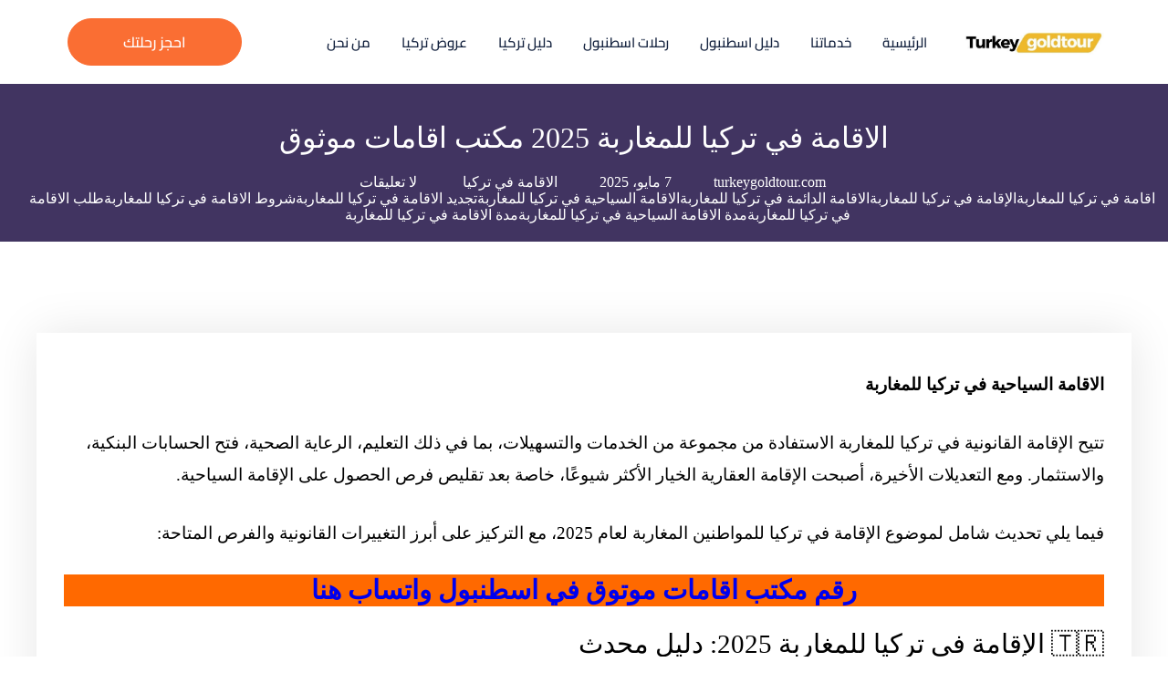

--- FILE ---
content_type: text/html; charset=UTF-8
request_url: https://turkeygoldtour.com/%D8%A7%D9%84%D8%A7%D9%82%D8%A7%D9%85%D8%A9-%D9%81%D9%8A-%D8%AA%D8%B1%D9%83%D9%8A%D8%A7-%D9%84%D9%84%D9%85%D8%BA%D8%A7%D8%B1%D8%A8%D8%A9/
body_size: 29445
content:

<!DOCTYPE html>
<html dir="rtl" lang="ar">
<head><meta charset="UTF-8"><script>if(navigator.userAgent.match(/MSIE|Internet Explorer/i)||navigator.userAgent.match(/Trident\/7\..*?rv:11/i)){var href=document.location.href;if(!href.match(/[?&]nowprocket/)){if(href.indexOf("?")==-1){if(href.indexOf("#")==-1){document.location.href=href+"?nowprocket=1"}else{document.location.href=href.replace("#","?nowprocket=1#")}}else{if(href.indexOf("#")==-1){document.location.href=href+"&nowprocket=1"}else{document.location.href=href.replace("#","&nowprocket=1#")}}}}</script><script>(()=>{class RocketLazyLoadScripts{constructor(){this.v="2.0.4",this.userEvents=["keydown","keyup","mousedown","mouseup","mousemove","mouseover","mouseout","touchmove","touchstart","touchend","touchcancel","wheel","click","dblclick","input"],this.attributeEvents=["onblur","onclick","oncontextmenu","ondblclick","onfocus","onmousedown","onmouseenter","onmouseleave","onmousemove","onmouseout","onmouseover","onmouseup","onmousewheel","onscroll","onsubmit"]}async t(){this.i(),this.o(),/iP(ad|hone)/.test(navigator.userAgent)&&this.h(),this.u(),this.l(this),this.m(),this.k(this),this.p(this),this._(),await Promise.all([this.R(),this.L()]),this.lastBreath=Date.now(),this.S(this),this.P(),this.D(),this.O(),this.M(),await this.C(this.delayedScripts.normal),await this.C(this.delayedScripts.defer),await this.C(this.delayedScripts.async),await this.T(),await this.F(),await this.j(),await this.A(),window.dispatchEvent(new Event("rocket-allScriptsLoaded")),this.everythingLoaded=!0,this.lastTouchEnd&&await new Promise(t=>setTimeout(t,500-Date.now()+this.lastTouchEnd)),this.I(),this.H(),this.U(),this.W()}i(){this.CSPIssue=sessionStorage.getItem("rocketCSPIssue"),document.addEventListener("securitypolicyviolation",t=>{this.CSPIssue||"script-src-elem"!==t.violatedDirective||"data"!==t.blockedURI||(this.CSPIssue=!0,sessionStorage.setItem("rocketCSPIssue",!0))},{isRocket:!0})}o(){window.addEventListener("pageshow",t=>{this.persisted=t.persisted,this.realWindowLoadedFired=!0},{isRocket:!0}),window.addEventListener("pagehide",()=>{this.onFirstUserAction=null},{isRocket:!0})}h(){let t;function e(e){t=e}window.addEventListener("touchstart",e,{isRocket:!0}),window.addEventListener("touchend",function i(o){o.changedTouches[0]&&t.changedTouches[0]&&Math.abs(o.changedTouches[0].pageX-t.changedTouches[0].pageX)<10&&Math.abs(o.changedTouches[0].pageY-t.changedTouches[0].pageY)<10&&o.timeStamp-t.timeStamp<200&&(window.removeEventListener("touchstart",e,{isRocket:!0}),window.removeEventListener("touchend",i,{isRocket:!0}),"INPUT"===o.target.tagName&&"text"===o.target.type||(o.target.dispatchEvent(new TouchEvent("touchend",{target:o.target,bubbles:!0})),o.target.dispatchEvent(new MouseEvent("mouseover",{target:o.target,bubbles:!0})),o.target.dispatchEvent(new PointerEvent("click",{target:o.target,bubbles:!0,cancelable:!0,detail:1,clientX:o.changedTouches[0].clientX,clientY:o.changedTouches[0].clientY})),event.preventDefault()))},{isRocket:!0})}q(t){this.userActionTriggered||("mousemove"!==t.type||this.firstMousemoveIgnored?"keyup"===t.type||"mouseover"===t.type||"mouseout"===t.type||(this.userActionTriggered=!0,this.onFirstUserAction&&this.onFirstUserAction()):this.firstMousemoveIgnored=!0),"click"===t.type&&t.preventDefault(),t.stopPropagation(),t.stopImmediatePropagation(),"touchstart"===this.lastEvent&&"touchend"===t.type&&(this.lastTouchEnd=Date.now()),"click"===t.type&&(this.lastTouchEnd=0),this.lastEvent=t.type,t.composedPath&&t.composedPath()[0].getRootNode()instanceof ShadowRoot&&(t.rocketTarget=t.composedPath()[0]),this.savedUserEvents.push(t)}u(){this.savedUserEvents=[],this.userEventHandler=this.q.bind(this),this.userEvents.forEach(t=>window.addEventListener(t,this.userEventHandler,{passive:!1,isRocket:!0})),document.addEventListener("visibilitychange",this.userEventHandler,{isRocket:!0})}U(){this.userEvents.forEach(t=>window.removeEventListener(t,this.userEventHandler,{passive:!1,isRocket:!0})),document.removeEventListener("visibilitychange",this.userEventHandler,{isRocket:!0}),this.savedUserEvents.forEach(t=>{(t.rocketTarget||t.target).dispatchEvent(new window[t.constructor.name](t.type,t))})}m(){const t="return false",e=Array.from(this.attributeEvents,t=>"data-rocket-"+t),i="["+this.attributeEvents.join("],[")+"]",o="[data-rocket-"+this.attributeEvents.join("],[data-rocket-")+"]",s=(e,i,o)=>{o&&o!==t&&(e.setAttribute("data-rocket-"+i,o),e["rocket"+i]=new Function("event",o),e.setAttribute(i,t))};new MutationObserver(t=>{for(const n of t)"attributes"===n.type&&(n.attributeName.startsWith("data-rocket-")||this.everythingLoaded?n.attributeName.startsWith("data-rocket-")&&this.everythingLoaded&&this.N(n.target,n.attributeName.substring(12)):s(n.target,n.attributeName,n.target.getAttribute(n.attributeName))),"childList"===n.type&&n.addedNodes.forEach(t=>{if(t.nodeType===Node.ELEMENT_NODE)if(this.everythingLoaded)for(const i of[t,...t.querySelectorAll(o)])for(const t of i.getAttributeNames())e.includes(t)&&this.N(i,t.substring(12));else for(const e of[t,...t.querySelectorAll(i)])for(const t of e.getAttributeNames())this.attributeEvents.includes(t)&&s(e,t,e.getAttribute(t))})}).observe(document,{subtree:!0,childList:!0,attributeFilter:[...this.attributeEvents,...e]})}I(){this.attributeEvents.forEach(t=>{document.querySelectorAll("[data-rocket-"+t+"]").forEach(e=>{this.N(e,t)})})}N(t,e){const i=t.getAttribute("data-rocket-"+e);i&&(t.setAttribute(e,i),t.removeAttribute("data-rocket-"+e))}k(t){Object.defineProperty(HTMLElement.prototype,"onclick",{get(){return this.rocketonclick||null},set(e){this.rocketonclick=e,this.setAttribute(t.everythingLoaded?"onclick":"data-rocket-onclick","this.rocketonclick(event)")}})}S(t){function e(e,i){let o=e[i];e[i]=null,Object.defineProperty(e,i,{get:()=>o,set(s){t.everythingLoaded?o=s:e["rocket"+i]=o=s}})}e(document,"onreadystatechange"),e(window,"onload"),e(window,"onpageshow");try{Object.defineProperty(document,"readyState",{get:()=>t.rocketReadyState,set(e){t.rocketReadyState=e},configurable:!0}),document.readyState="loading"}catch(t){console.log("WPRocket DJE readyState conflict, bypassing")}}l(t){this.originalAddEventListener=EventTarget.prototype.addEventListener,this.originalRemoveEventListener=EventTarget.prototype.removeEventListener,this.savedEventListeners=[],EventTarget.prototype.addEventListener=function(e,i,o){o&&o.isRocket||!t.B(e,this)&&!t.userEvents.includes(e)||t.B(e,this)&&!t.userActionTriggered||e.startsWith("rocket-")||t.everythingLoaded?t.originalAddEventListener.call(this,e,i,o):(t.savedEventListeners.push({target:this,remove:!1,type:e,func:i,options:o}),"mouseenter"!==e&&"mouseleave"!==e||t.originalAddEventListener.call(this,e,t.savedUserEvents.push,o))},EventTarget.prototype.removeEventListener=function(e,i,o){o&&o.isRocket||!t.B(e,this)&&!t.userEvents.includes(e)||t.B(e,this)&&!t.userActionTriggered||e.startsWith("rocket-")||t.everythingLoaded?t.originalRemoveEventListener.call(this,e,i,o):t.savedEventListeners.push({target:this,remove:!0,type:e,func:i,options:o})}}J(t,e){this.savedEventListeners=this.savedEventListeners.filter(i=>{let o=i.type,s=i.target||window;return e!==o||t!==s||(this.B(o,s)&&(i.type="rocket-"+o),this.$(i),!1)})}H(){EventTarget.prototype.addEventListener=this.originalAddEventListener,EventTarget.prototype.removeEventListener=this.originalRemoveEventListener,this.savedEventListeners.forEach(t=>this.$(t))}$(t){t.remove?this.originalRemoveEventListener.call(t.target,t.type,t.func,t.options):this.originalAddEventListener.call(t.target,t.type,t.func,t.options)}p(t){let e;function i(e){return t.everythingLoaded?e:e.split(" ").map(t=>"load"===t||t.startsWith("load.")?"rocket-jquery-load":t).join(" ")}function o(o){function s(e){const s=o.fn[e];o.fn[e]=o.fn.init.prototype[e]=function(){return this[0]===window&&t.userActionTriggered&&("string"==typeof arguments[0]||arguments[0]instanceof String?arguments[0]=i(arguments[0]):"object"==typeof arguments[0]&&Object.keys(arguments[0]).forEach(t=>{const e=arguments[0][t];delete arguments[0][t],arguments[0][i(t)]=e})),s.apply(this,arguments),this}}if(o&&o.fn&&!t.allJQueries.includes(o)){const e={DOMContentLoaded:[],"rocket-DOMContentLoaded":[]};for(const t in e)document.addEventListener(t,()=>{e[t].forEach(t=>t())},{isRocket:!0});o.fn.ready=o.fn.init.prototype.ready=function(i){function s(){parseInt(o.fn.jquery)>2?setTimeout(()=>i.bind(document)(o)):i.bind(document)(o)}return"function"==typeof i&&(t.realDomReadyFired?!t.userActionTriggered||t.fauxDomReadyFired?s():e["rocket-DOMContentLoaded"].push(s):e.DOMContentLoaded.push(s)),o([])},s("on"),s("one"),s("off"),t.allJQueries.push(o)}e=o}t.allJQueries=[],o(window.jQuery),Object.defineProperty(window,"jQuery",{get:()=>e,set(t){o(t)}})}P(){const t=new Map;document.write=document.writeln=function(e){const i=document.currentScript,o=document.createRange(),s=i.parentElement;let n=t.get(i);void 0===n&&(n=i.nextSibling,t.set(i,n));const c=document.createDocumentFragment();o.setStart(c,0),c.appendChild(o.createContextualFragment(e)),s.insertBefore(c,n)}}async R(){return new Promise(t=>{this.userActionTriggered?t():this.onFirstUserAction=t})}async L(){return new Promise(t=>{document.addEventListener("DOMContentLoaded",()=>{this.realDomReadyFired=!0,t()},{isRocket:!0})})}async j(){return this.realWindowLoadedFired?Promise.resolve():new Promise(t=>{window.addEventListener("load",t,{isRocket:!0})})}M(){this.pendingScripts=[];this.scriptsMutationObserver=new MutationObserver(t=>{for(const e of t)e.addedNodes.forEach(t=>{"SCRIPT"!==t.tagName||t.noModule||t.isWPRocket||this.pendingScripts.push({script:t,promise:new Promise(e=>{const i=()=>{const i=this.pendingScripts.findIndex(e=>e.script===t);i>=0&&this.pendingScripts.splice(i,1),e()};t.addEventListener("load",i,{isRocket:!0}),t.addEventListener("error",i,{isRocket:!0}),setTimeout(i,1e3)})})})}),this.scriptsMutationObserver.observe(document,{childList:!0,subtree:!0})}async F(){await this.X(),this.pendingScripts.length?(await this.pendingScripts[0].promise,await this.F()):this.scriptsMutationObserver.disconnect()}D(){this.delayedScripts={normal:[],async:[],defer:[]},document.querySelectorAll("script[type$=rocketlazyloadscript]").forEach(t=>{t.hasAttribute("data-rocket-src")?t.hasAttribute("async")&&!1!==t.async?this.delayedScripts.async.push(t):t.hasAttribute("defer")&&!1!==t.defer||"module"===t.getAttribute("data-rocket-type")?this.delayedScripts.defer.push(t):this.delayedScripts.normal.push(t):this.delayedScripts.normal.push(t)})}async _(){await this.L();let t=[];document.querySelectorAll("script[type$=rocketlazyloadscript][data-rocket-src]").forEach(e=>{let i=e.getAttribute("data-rocket-src");if(i&&!i.startsWith("data:")){i.startsWith("//")&&(i=location.protocol+i);try{const o=new URL(i).origin;o!==location.origin&&t.push({src:o,crossOrigin:e.crossOrigin||"module"===e.getAttribute("data-rocket-type")})}catch(t){}}}),t=[...new Map(t.map(t=>[JSON.stringify(t),t])).values()],this.Y(t,"preconnect")}async G(t){if(await this.K(),!0!==t.noModule||!("noModule"in HTMLScriptElement.prototype))return new Promise(e=>{let i;function o(){(i||t).setAttribute("data-rocket-status","executed"),e()}try{if(navigator.userAgent.includes("Firefox/")||""===navigator.vendor||this.CSPIssue)i=document.createElement("script"),[...t.attributes].forEach(t=>{let e=t.nodeName;"type"!==e&&("data-rocket-type"===e&&(e="type"),"data-rocket-src"===e&&(e="src"),i.setAttribute(e,t.nodeValue))}),t.text&&(i.text=t.text),t.nonce&&(i.nonce=t.nonce),i.hasAttribute("src")?(i.addEventListener("load",o,{isRocket:!0}),i.addEventListener("error",()=>{i.setAttribute("data-rocket-status","failed-network"),e()},{isRocket:!0}),setTimeout(()=>{i.isConnected||e()},1)):(i.text=t.text,o()),i.isWPRocket=!0,t.parentNode.replaceChild(i,t);else{const i=t.getAttribute("data-rocket-type"),s=t.getAttribute("data-rocket-src");i?(t.type=i,t.removeAttribute("data-rocket-type")):t.removeAttribute("type"),t.addEventListener("load",o,{isRocket:!0}),t.addEventListener("error",i=>{this.CSPIssue&&i.target.src.startsWith("data:")?(console.log("WPRocket: CSP fallback activated"),t.removeAttribute("src"),this.G(t).then(e)):(t.setAttribute("data-rocket-status","failed-network"),e())},{isRocket:!0}),s?(t.fetchPriority="high",t.removeAttribute("data-rocket-src"),t.src=s):t.src="data:text/javascript;base64,"+window.btoa(unescape(encodeURIComponent(t.text)))}}catch(i){t.setAttribute("data-rocket-status","failed-transform"),e()}});t.setAttribute("data-rocket-status","skipped")}async C(t){const e=t.shift();return e?(e.isConnected&&await this.G(e),this.C(t)):Promise.resolve()}O(){this.Y([...this.delayedScripts.normal,...this.delayedScripts.defer,...this.delayedScripts.async],"preload")}Y(t,e){this.trash=this.trash||[];let i=!0;var o=document.createDocumentFragment();t.forEach(t=>{const s=t.getAttribute&&t.getAttribute("data-rocket-src")||t.src;if(s&&!s.startsWith("data:")){const n=document.createElement("link");n.href=s,n.rel=e,"preconnect"!==e&&(n.as="script",n.fetchPriority=i?"high":"low"),t.getAttribute&&"module"===t.getAttribute("data-rocket-type")&&(n.crossOrigin=!0),t.crossOrigin&&(n.crossOrigin=t.crossOrigin),t.integrity&&(n.integrity=t.integrity),t.nonce&&(n.nonce=t.nonce),o.appendChild(n),this.trash.push(n),i=!1}}),document.head.appendChild(o)}W(){this.trash.forEach(t=>t.remove())}async T(){try{document.readyState="interactive"}catch(t){}this.fauxDomReadyFired=!0;try{await this.K(),this.J(document,"readystatechange"),document.dispatchEvent(new Event("rocket-readystatechange")),await this.K(),document.rocketonreadystatechange&&document.rocketonreadystatechange(),await this.K(),this.J(document,"DOMContentLoaded"),document.dispatchEvent(new Event("rocket-DOMContentLoaded")),await this.K(),this.J(window,"DOMContentLoaded"),window.dispatchEvent(new Event("rocket-DOMContentLoaded"))}catch(t){console.error(t)}}async A(){try{document.readyState="complete"}catch(t){}try{await this.K(),this.J(document,"readystatechange"),document.dispatchEvent(new Event("rocket-readystatechange")),await this.K(),document.rocketonreadystatechange&&document.rocketonreadystatechange(),await this.K(),this.J(window,"load"),window.dispatchEvent(new Event("rocket-load")),await this.K(),window.rocketonload&&window.rocketonload(),await this.K(),this.allJQueries.forEach(t=>t(window).trigger("rocket-jquery-load")),await this.K(),this.J(window,"pageshow");const t=new Event("rocket-pageshow");t.persisted=this.persisted,window.dispatchEvent(t),await this.K(),window.rocketonpageshow&&window.rocketonpageshow({persisted:this.persisted})}catch(t){console.error(t)}}async K(){Date.now()-this.lastBreath>45&&(await this.X(),this.lastBreath=Date.now())}async X(){return document.hidden?new Promise(t=>setTimeout(t)):new Promise(t=>requestAnimationFrame(t))}B(t,e){return e===document&&"readystatechange"===t||(e===document&&"DOMContentLoaded"===t||(e===window&&"DOMContentLoaded"===t||(e===window&&"load"===t||e===window&&"pageshow"===t)))}static run(){(new RocketLazyLoadScripts).t()}}RocketLazyLoadScripts.run()})();</script>
	
	<meta name="viewport" content="width=device-width, initial-scale=1">
	<meta name='robots' content='index, follow, max-image-preview:large, max-snippet:-1, max-video-preview:-1' />

	<!-- This site is optimized with the Yoast SEO plugin v26.6 - https://yoast.com/wordpress/plugins/seo/ -->
	<title>الاقامة في تركيا للمغاربة 2025 مكتب اقامات موثوق - turkeygoldtour.com</title>
<link data-wpr-hosted-gf-parameters="family=Open%20Sans%3A300italic%2C400italic%2C600italic%2C300%2C400%2C600%7CCairo%3A100%2C100italic%2C200%2C200italic%2C300%2C300italic%2C400%2C400italic%2C500%2C500italic%2C600%2C600italic%2C700%2C700italic%2C800%2C800italic%2C900%2C900italic%7CRoboto%3A100%2C100italic%2C200%2C200italic%2C300%2C300italic%2C400%2C400italic%2C500%2C500italic%2C600%2C600italic%2C700%2C700italic%2C800%2C800italic%2C900%2C900italic%7CRoboto%20Slab%3A100%2C100italic%2C200%2C200italic%2C300%2C300italic%2C400%2C400italic%2C500%2C500italic%2C600%2C600italic%2C700%2C700italic%2C800%2C800italic%2C900%2C900italic&subset=latin%2Clatin-ext&display=swap" href="https://turkeygoldtour.com/wp-content/cache/fonts/1/google-fonts/css/f/3/2/b8c6ef6127bf51042d347a8908361.css" rel="stylesheet">
	<meta name="description" content="مدة الاقامة السياحية في تركيا للمغاربة بالاضافة إلى تكاليف وشروط التجديد و تقديم طلب الاقامة لاول مرة ، انواع الاقامات ، اسباب رفض الاقامةـ تعقب الاقامة" />
	<link rel="canonical" href="https://turkeygoldtour.com/الاقامة-في-تركيا-للمغاربة/" />
	<meta property="og:locale" content="ar_AR" />
	<meta property="og:type" content="article" />
	<meta property="og:title" content="الاقامة في تركيا للمغاربة 2025 مكتب اقامات موثوق - turkeygoldtour.com" />
	<meta property="og:description" content="مدة الاقامة السياحية في تركيا للمغاربة بالاضافة إلى تكاليف وشروط التجديد و تقديم طلب الاقامة لاول مرة ، انواع الاقامات ، اسباب رفض الاقامةـ تعقب الاقامة" />
	<meta property="og:url" content="https://turkeygoldtour.com/الاقامة-في-تركيا-للمغاربة/" />
	<meta property="og:site_name" content="turkeygoldtour.com" />
	<meta property="article:published_time" content="2025-05-07T11:59:58+00:00" />
	<meta property="article:modified_time" content="2025-05-15T22:53:55+00:00" />
	<meta name="author" content="turkeygoldtour.com" />
	<meta name="twitter:card" content="summary_large_image" />
	<meta name="twitter:label1" content="كُتب بواسطة" />
	<meta name="twitter:data1" content="turkeygoldtour.com" />
	<meta name="twitter:label2" content="وقت القراءة المُقدّر" />
	<meta name="twitter:data2" content="7 دقائق" />
	<script type="application/ld+json" class="yoast-schema-graph">{"@context":"https://schema.org","@graph":[{"@type":"Article","@id":"https://turkeygoldtour.com/%d8%a7%d9%84%d8%a7%d9%82%d8%a7%d9%85%d8%a9-%d9%81%d9%8a-%d8%aa%d8%b1%d9%83%d9%8a%d8%a7-%d9%84%d9%84%d9%85%d8%ba%d8%a7%d8%b1%d8%a8%d8%a9/#article","isPartOf":{"@id":"https://turkeygoldtour.com/%d8%a7%d9%84%d8%a7%d9%82%d8%a7%d9%85%d8%a9-%d9%81%d9%8a-%d8%aa%d8%b1%d9%83%d9%8a%d8%a7-%d9%84%d9%84%d9%85%d8%ba%d8%a7%d8%b1%d8%a8%d8%a9/"},"author":{"name":"turkeygoldtour.com","@id":"https://turkeygoldtour.com/#/schema/person/74cd582417c6660202f0149b55ee40af"},"headline":"الاقامة في تركيا للمغاربة 2025 مكتب اقامات موثوق","datePublished":"2025-05-07T11:59:58+00:00","dateModified":"2025-05-15T22:53:55+00:00","mainEntityOfPage":{"@id":"https://turkeygoldtour.com/%d8%a7%d9%84%d8%a7%d9%82%d8%a7%d9%85%d8%a9-%d9%81%d9%8a-%d8%aa%d8%b1%d9%83%d9%8a%d8%a7-%d9%84%d9%84%d9%85%d8%ba%d8%a7%d8%b1%d8%a8%d8%a9/"},"wordCount":2,"commentCount":0,"publisher":{"@id":"https://turkeygoldtour.com/#organization"},"image":{"@id":"https://turkeygoldtour.com/%d8%a7%d9%84%d8%a7%d9%82%d8%a7%d9%85%d8%a9-%d9%81%d9%8a-%d8%aa%d8%b1%d9%83%d9%8a%d8%a7-%d9%84%d9%84%d9%85%d8%ba%d8%a7%d8%b1%d8%a8%d8%a9/#primaryimage"},"thumbnailUrl":"","keywords":["اقامة في تركيا للمغاربة","الإقامة في تركيا للمغاربة","الاقامة الدائمة في تركيا للمغاربة","الاقامة السياحية في تركيا للمغاربة","تجديد الاقامة في تركيا للمغاربة","شروط الاقامة في تركيا للمغاربة","طلب الاقامة في تركيا للمغاربة","مدة الاقامة السياحية في تركيا للمغاربة","مدة الاقامة في تركيا للمغاربة"],"articleSection":["الاقامة في تركيا"],"inLanguage":"ar","potentialAction":[{"@type":"CommentAction","name":"Comment","target":["https://turkeygoldtour.com/%d8%a7%d9%84%d8%a7%d9%82%d8%a7%d9%85%d8%a9-%d9%81%d9%8a-%d8%aa%d8%b1%d9%83%d9%8a%d8%a7-%d9%84%d9%84%d9%85%d8%ba%d8%a7%d8%b1%d8%a8%d8%a9/#respond"]}]},{"@type":"WebPage","@id":"https://turkeygoldtour.com/%d8%a7%d9%84%d8%a7%d9%82%d8%a7%d9%85%d8%a9-%d9%81%d9%8a-%d8%aa%d8%b1%d9%83%d9%8a%d8%a7-%d9%84%d9%84%d9%85%d8%ba%d8%a7%d8%b1%d8%a8%d8%a9/","url":"https://turkeygoldtour.com/%d8%a7%d9%84%d8%a7%d9%82%d8%a7%d9%85%d8%a9-%d9%81%d9%8a-%d8%aa%d8%b1%d9%83%d9%8a%d8%a7-%d9%84%d9%84%d9%85%d8%ba%d8%a7%d8%b1%d8%a8%d8%a9/","name":"الاقامة في تركيا للمغاربة 2025 مكتب اقامات موثوق - turkeygoldtour.com","isPartOf":{"@id":"https://turkeygoldtour.com/#website"},"primaryImageOfPage":{"@id":"https://turkeygoldtour.com/%d8%a7%d9%84%d8%a7%d9%82%d8%a7%d9%85%d8%a9-%d9%81%d9%8a-%d8%aa%d8%b1%d9%83%d9%8a%d8%a7-%d9%84%d9%84%d9%85%d8%ba%d8%a7%d8%b1%d8%a8%d8%a9/#primaryimage"},"image":{"@id":"https://turkeygoldtour.com/%d8%a7%d9%84%d8%a7%d9%82%d8%a7%d9%85%d8%a9-%d9%81%d9%8a-%d8%aa%d8%b1%d9%83%d9%8a%d8%a7-%d9%84%d9%84%d9%85%d8%ba%d8%a7%d8%b1%d8%a8%d8%a9/#primaryimage"},"thumbnailUrl":"","datePublished":"2025-05-07T11:59:58+00:00","dateModified":"2025-05-15T22:53:55+00:00","description":"مدة الاقامة السياحية في تركيا للمغاربة بالاضافة إلى تكاليف وشروط التجديد و تقديم طلب الاقامة لاول مرة ، انواع الاقامات ، اسباب رفض الاقامةـ تعقب الاقامة","breadcrumb":{"@id":"https://turkeygoldtour.com/%d8%a7%d9%84%d8%a7%d9%82%d8%a7%d9%85%d8%a9-%d9%81%d9%8a-%d8%aa%d8%b1%d9%83%d9%8a%d8%a7-%d9%84%d9%84%d9%85%d8%ba%d8%a7%d8%b1%d8%a8%d8%a9/#breadcrumb"},"inLanguage":"ar","potentialAction":[{"@type":"ReadAction","target":["https://turkeygoldtour.com/%d8%a7%d9%84%d8%a7%d9%82%d8%a7%d9%85%d8%a9-%d9%81%d9%8a-%d8%aa%d8%b1%d9%83%d9%8a%d8%a7-%d9%84%d9%84%d9%85%d8%ba%d8%a7%d8%b1%d8%a8%d8%a9/"]}]},{"@type":"ImageObject","inLanguage":"ar","@id":"https://turkeygoldtour.com/%d8%a7%d9%84%d8%a7%d9%82%d8%a7%d9%85%d8%a9-%d9%81%d9%8a-%d8%aa%d8%b1%d9%83%d9%8a%d8%a7-%d9%84%d9%84%d9%85%d8%ba%d8%a7%d8%b1%d8%a8%d8%a9/#primaryimage","url":"","contentUrl":""},{"@type":"BreadcrumbList","@id":"https://turkeygoldtour.com/%d8%a7%d9%84%d8%a7%d9%82%d8%a7%d9%85%d8%a9-%d9%81%d9%8a-%d8%aa%d8%b1%d9%83%d9%8a%d8%a7-%d9%84%d9%84%d9%85%d8%ba%d8%a7%d8%b1%d8%a8%d8%a9/#breadcrumb","itemListElement":[{"@type":"ListItem","position":1,"name":"الرئيسية","item":"https://turkeygoldtour.com/"},{"@type":"ListItem","position":2,"name":"الاقامة في تركيا للمغاربة 2025 مكتب اقامات موثوق"}]},{"@type":"WebSite","@id":"https://turkeygoldtour.com/#website","url":"https://turkeygoldtour.com/","name":"turkeygoldtour","description":"افضل شركة سياحية في تركيا ","publisher":{"@id":"https://turkeygoldtour.com/#organization"},"potentialAction":[{"@type":"SearchAction","target":{"@type":"EntryPoint","urlTemplate":"https://turkeygoldtour.com/?s={search_term_string}"},"query-input":{"@type":"PropertyValueSpecification","valueRequired":true,"valueName":"search_term_string"}}],"inLanguage":"ar"},{"@type":"Organization","@id":"https://turkeygoldtour.com/#organization","name":"turkeygoldtour","url":"https://turkeygoldtour.com/","logo":{"@type":"ImageObject","inLanguage":"ar","@id":"https://turkeygoldtour.com/#/schema/logo/image/","url":"https://turkeygoldtour.com/wp-content/uploads/2025/05/cropped-cropped-1-1.jpg","contentUrl":"https://turkeygoldtour.com/wp-content/uploads/2025/05/cropped-cropped-1-1.jpg","width":419,"height":87,"caption":"turkeygoldtour"},"image":{"@id":"https://turkeygoldtour.com/#/schema/logo/image/"}},{"@type":"Person","@id":"https://turkeygoldtour.com/#/schema/person/74cd582417c6660202f0149b55ee40af","name":"turkeygoldtour.com","image":{"@type":"ImageObject","inLanguage":"ar","@id":"https://turkeygoldtour.com/#/schema/person/image/","url":"https://secure.gravatar.com/avatar/fb6f1d068119ed97be14cc489639269a0e99ef6ce25fc927b32d365c009e08b3?s=96&d=mm&r=g","contentUrl":"https://secure.gravatar.com/avatar/fb6f1d068119ed97be14cc489639269a0e99ef6ce25fc927b32d365c009e08b3?s=96&d=mm&r=g","caption":"turkeygoldtour.com"},"sameAs":["https://turkeygoldtour.com"],"url":"https://turkeygoldtour.com/author/turkeygoldtour-com/"}]}</script>
	<!-- / Yoast SEO plugin. -->


<link rel='dns-prefetch' href='//stats.wp.com' />
<link rel='dns-prefetch' href='//widgets.wp.com' />
<link href='https://fonts.gstatic.com' crossorigin rel='preconnect' />
<link rel="alternate" type="application/rss+xml" title="turkeygoldtour.com &laquo; الخلاصة" href="https://turkeygoldtour.com/feed/" />
<link rel="alternate" type="application/rss+xml" title="turkeygoldtour.com &laquo; خلاصة التعليقات" href="https://turkeygoldtour.com/comments/feed/" />
<link rel="alternate" type="application/rss+xml" title="turkeygoldtour.com &laquo; الاقامة في تركيا للمغاربة 2025 مكتب اقامات موثوق خلاصة التعليقات" href="https://turkeygoldtour.com/%d8%a7%d9%84%d8%a7%d9%82%d8%a7%d9%85%d8%a9-%d9%81%d9%8a-%d8%aa%d8%b1%d9%83%d9%8a%d8%a7-%d9%84%d9%84%d9%85%d8%ba%d8%a7%d8%b1%d8%a8%d8%a9/feed/" />
<link rel="alternate" title="oEmbed (JSON)" type="application/json+oembed" href="https://turkeygoldtour.com/wp-json/oembed/1.0/embed?url=https%3A%2F%2Fturkeygoldtour.com%2F%25d8%25a7%25d9%2584%25d8%25a7%25d9%2582%25d8%25a7%25d9%2585%25d8%25a9-%25d9%2581%25d9%258a-%25d8%25aa%25d8%25b1%25d9%2583%25d9%258a%25d8%25a7-%25d9%2584%25d9%2584%25d9%2585%25d8%25ba%25d8%25a7%25d8%25b1%25d8%25a8%25d8%25a9%2F" />
<link rel="alternate" title="oEmbed (XML)" type="text/xml+oembed" href="https://turkeygoldtour.com/wp-json/oembed/1.0/embed?url=https%3A%2F%2Fturkeygoldtour.com%2F%25d8%25a7%25d9%2584%25d8%25a7%25d9%2582%25d8%25a7%25d9%2585%25d8%25a9-%25d9%2581%25d9%258a-%25d8%25aa%25d8%25b1%25d9%2583%25d9%258a%25d8%25a7-%25d9%2584%25d9%2584%25d9%2585%25d8%25ba%25d8%25a7%25d8%25b1%25d8%25a8%25d8%25a9%2F&#038;format=xml" />
<style id='wp-img-auto-sizes-contain-inline-css' type='text/css'>
img:is([sizes=auto i],[sizes^="auto," i]){contain-intrinsic-size:3000px 1500px}
/*# sourceURL=wp-img-auto-sizes-contain-inline-css */
</style>
<style id='wp-emoji-styles-inline-css' type='text/css'>

	img.wp-smiley, img.emoji {
		display: inline !important;
		border: none !important;
		box-shadow: none !important;
		height: 1em !important;
		width: 1em !important;
		margin: 0 0.07em !important;
		vertical-align: -0.1em !important;
		background: none !important;
		padding: 0 !important;
	}
/*# sourceURL=wp-emoji-styles-inline-css */
</style>
<link rel='stylesheet' id='wp-block-library-rtl-css' href='https://turkeygoldtour.com/wp-includes/css/dist/block-library/style-rtl.min.css?ver=6.9' type='text/css' media='all' />
<style id='classic-theme-styles-inline-css' type='text/css'>
/*! This file is auto-generated */
.wp-block-button__link{color:#fff;background-color:#32373c;border-radius:9999px;box-shadow:none;text-decoration:none;padding:calc(.667em + 2px) calc(1.333em + 2px);font-size:1.125em}.wp-block-file__button{background:#32373c;color:#fff;text-decoration:none}
/*# sourceURL=/wp-includes/css/classic-themes.min.css */
</style>
<link rel='stylesheet' id='mediaelement-css' href='https://turkeygoldtour.com/wp-content/cache/background-css/1/turkeygoldtour.com/wp-includes/js/mediaelement/mediaelementplayer-legacy.min.css?ver=4.2.17&wpr_t=1768720721' type='text/css' media='all' />
<link rel='stylesheet' id='wp-mediaelement-css' href='https://turkeygoldtour.com/wp-includes/js/mediaelement/wp-mediaelement.min.css?ver=6.9' type='text/css' media='all' />
<style id='jetpack-sharing-buttons-style-inline-css' type='text/css'>
.jetpack-sharing-buttons__services-list{display:flex;flex-direction:row;flex-wrap:wrap;gap:0;list-style-type:none;margin:5px;padding:0}.jetpack-sharing-buttons__services-list.has-small-icon-size{font-size:12px}.jetpack-sharing-buttons__services-list.has-normal-icon-size{font-size:16px}.jetpack-sharing-buttons__services-list.has-large-icon-size{font-size:24px}.jetpack-sharing-buttons__services-list.has-huge-icon-size{font-size:36px}@media print{.jetpack-sharing-buttons__services-list{display:none!important}}.editor-styles-wrapper .wp-block-jetpack-sharing-buttons{gap:0;padding-inline-start:0}ul.jetpack-sharing-buttons__services-list.has-background{padding:1.25em 2.375em}
/*# sourceURL=https://turkeygoldtour.com/wp-content/plugins/jetpack/_inc/blocks/sharing-buttons/view.css */
</style>
<style id='joinchat-button-style-inline-css' type='text/css'>
.wp-block-joinchat-button{border:none!important;text-align:center}.wp-block-joinchat-button figure{display:table;margin:0 auto;padding:0}.wp-block-joinchat-button figcaption{font:normal normal 400 .6em/2em var(--wp--preset--font-family--system-font,sans-serif);margin:0;padding:0}.wp-block-joinchat-button .joinchat-button__qr{background-color:#fff;border:6px solid #25d366;border-radius:30px;box-sizing:content-box;display:block;height:200px;margin:auto;overflow:hidden;padding:10px;width:200px}.wp-block-joinchat-button .joinchat-button__qr canvas,.wp-block-joinchat-button .joinchat-button__qr img{display:block;margin:auto}.wp-block-joinchat-button .joinchat-button__link{align-items:center;background-color:#25d366;border:6px solid #25d366;border-radius:30px;display:inline-flex;flex-flow:row nowrap;justify-content:center;line-height:1.25em;margin:0 auto;text-decoration:none}.wp-block-joinchat-button .joinchat-button__link:before{background:transparent var(--joinchat-ico) no-repeat center;background-size:100%;content:"";display:block;height:1.5em;margin:-.75em .75em -.75em 0;width:1.5em}.wp-block-joinchat-button figure+.joinchat-button__link{margin-top:10px}@media (orientation:landscape)and (min-height:481px),(orientation:portrait)and (min-width:481px){.wp-block-joinchat-button.joinchat-button--qr-only figure+.joinchat-button__link{display:none}}@media (max-width:480px),(orientation:landscape)and (max-height:480px){.wp-block-joinchat-button figure{display:none}}

/*# sourceURL=https://turkeygoldtour.com/wp-content/plugins/creame-whatsapp-me/gutenberg/build/style-index.css */
</style>
<style id='global-styles-inline-css' type='text/css'>
:root{--wp--preset--aspect-ratio--square: 1;--wp--preset--aspect-ratio--4-3: 4/3;--wp--preset--aspect-ratio--3-4: 3/4;--wp--preset--aspect-ratio--3-2: 3/2;--wp--preset--aspect-ratio--2-3: 2/3;--wp--preset--aspect-ratio--16-9: 16/9;--wp--preset--aspect-ratio--9-16: 9/16;--wp--preset--color--black: #000000;--wp--preset--color--cyan-bluish-gray: #abb8c3;--wp--preset--color--white: #ffffff;--wp--preset--color--pale-pink: #f78da7;--wp--preset--color--vivid-red: #cf2e2e;--wp--preset--color--luminous-vivid-orange: #ff6900;--wp--preset--color--luminous-vivid-amber: #fcb900;--wp--preset--color--light-green-cyan: #7bdcb5;--wp--preset--color--vivid-green-cyan: #00d084;--wp--preset--color--pale-cyan-blue: #8ed1fc;--wp--preset--color--vivid-cyan-blue: #0693e3;--wp--preset--color--vivid-purple: #9b51e0;--wp--preset--gradient--vivid-cyan-blue-to-vivid-purple: linear-gradient(135deg,rgb(6,147,227) 0%,rgb(155,81,224) 100%);--wp--preset--gradient--light-green-cyan-to-vivid-green-cyan: linear-gradient(135deg,rgb(122,220,180) 0%,rgb(0,208,130) 100%);--wp--preset--gradient--luminous-vivid-amber-to-luminous-vivid-orange: linear-gradient(135deg,rgb(252,185,0) 0%,rgb(255,105,0) 100%);--wp--preset--gradient--luminous-vivid-orange-to-vivid-red: linear-gradient(135deg,rgb(255,105,0) 0%,rgb(207,46,46) 100%);--wp--preset--gradient--very-light-gray-to-cyan-bluish-gray: linear-gradient(135deg,rgb(238,238,238) 0%,rgb(169,184,195) 100%);--wp--preset--gradient--cool-to-warm-spectrum: linear-gradient(135deg,rgb(74,234,220) 0%,rgb(151,120,209) 20%,rgb(207,42,186) 40%,rgb(238,44,130) 60%,rgb(251,105,98) 80%,rgb(254,248,76) 100%);--wp--preset--gradient--blush-light-purple: linear-gradient(135deg,rgb(255,206,236) 0%,rgb(152,150,240) 100%);--wp--preset--gradient--blush-bordeaux: linear-gradient(135deg,rgb(254,205,165) 0%,rgb(254,45,45) 50%,rgb(107,0,62) 100%);--wp--preset--gradient--luminous-dusk: linear-gradient(135deg,rgb(255,203,112) 0%,rgb(199,81,192) 50%,rgb(65,88,208) 100%);--wp--preset--gradient--pale-ocean: linear-gradient(135deg,rgb(255,245,203) 0%,rgb(182,227,212) 50%,rgb(51,167,181) 100%);--wp--preset--gradient--electric-grass: linear-gradient(135deg,rgb(202,248,128) 0%,rgb(113,206,126) 100%);--wp--preset--gradient--midnight: linear-gradient(135deg,rgb(2,3,129) 0%,rgb(40,116,252) 100%);--wp--preset--font-size--small: 13px;--wp--preset--font-size--medium: 20px;--wp--preset--font-size--large: 36px;--wp--preset--font-size--x-large: 42px;--wp--preset--spacing--20: 0.44rem;--wp--preset--spacing--30: 0.67rem;--wp--preset--spacing--40: 1rem;--wp--preset--spacing--50: 1.5rem;--wp--preset--spacing--60: 2.25rem;--wp--preset--spacing--70: 3.38rem;--wp--preset--spacing--80: 5.06rem;--wp--preset--shadow--natural: 6px 6px 9px rgba(0, 0, 0, 0.2);--wp--preset--shadow--deep: 12px 12px 50px rgba(0, 0, 0, 0.4);--wp--preset--shadow--sharp: 6px 6px 0px rgba(0, 0, 0, 0.2);--wp--preset--shadow--outlined: 6px 6px 0px -3px rgb(255, 255, 255), 6px 6px rgb(0, 0, 0);--wp--preset--shadow--crisp: 6px 6px 0px rgb(0, 0, 0);}:where(.is-layout-flex){gap: 0.5em;}:where(.is-layout-grid){gap: 0.5em;}body .is-layout-flex{display: flex;}.is-layout-flex{flex-wrap: wrap;align-items: center;}.is-layout-flex > :is(*, div){margin: 0;}body .is-layout-grid{display: grid;}.is-layout-grid > :is(*, div){margin: 0;}:where(.wp-block-columns.is-layout-flex){gap: 2em;}:where(.wp-block-columns.is-layout-grid){gap: 2em;}:where(.wp-block-post-template.is-layout-flex){gap: 1.25em;}:where(.wp-block-post-template.is-layout-grid){gap: 1.25em;}.has-black-color{color: var(--wp--preset--color--black) !important;}.has-cyan-bluish-gray-color{color: var(--wp--preset--color--cyan-bluish-gray) !important;}.has-white-color{color: var(--wp--preset--color--white) !important;}.has-pale-pink-color{color: var(--wp--preset--color--pale-pink) !important;}.has-vivid-red-color{color: var(--wp--preset--color--vivid-red) !important;}.has-luminous-vivid-orange-color{color: var(--wp--preset--color--luminous-vivid-orange) !important;}.has-luminous-vivid-amber-color{color: var(--wp--preset--color--luminous-vivid-amber) !important;}.has-light-green-cyan-color{color: var(--wp--preset--color--light-green-cyan) !important;}.has-vivid-green-cyan-color{color: var(--wp--preset--color--vivid-green-cyan) !important;}.has-pale-cyan-blue-color{color: var(--wp--preset--color--pale-cyan-blue) !important;}.has-vivid-cyan-blue-color{color: var(--wp--preset--color--vivid-cyan-blue) !important;}.has-vivid-purple-color{color: var(--wp--preset--color--vivid-purple) !important;}.has-black-background-color{background-color: var(--wp--preset--color--black) !important;}.has-cyan-bluish-gray-background-color{background-color: var(--wp--preset--color--cyan-bluish-gray) !important;}.has-white-background-color{background-color: var(--wp--preset--color--white) !important;}.has-pale-pink-background-color{background-color: var(--wp--preset--color--pale-pink) !important;}.has-vivid-red-background-color{background-color: var(--wp--preset--color--vivid-red) !important;}.has-luminous-vivid-orange-background-color{background-color: var(--wp--preset--color--luminous-vivid-orange) !important;}.has-luminous-vivid-amber-background-color{background-color: var(--wp--preset--color--luminous-vivid-amber) !important;}.has-light-green-cyan-background-color{background-color: var(--wp--preset--color--light-green-cyan) !important;}.has-vivid-green-cyan-background-color{background-color: var(--wp--preset--color--vivid-green-cyan) !important;}.has-pale-cyan-blue-background-color{background-color: var(--wp--preset--color--pale-cyan-blue) !important;}.has-vivid-cyan-blue-background-color{background-color: var(--wp--preset--color--vivid-cyan-blue) !important;}.has-vivid-purple-background-color{background-color: var(--wp--preset--color--vivid-purple) !important;}.has-black-border-color{border-color: var(--wp--preset--color--black) !important;}.has-cyan-bluish-gray-border-color{border-color: var(--wp--preset--color--cyan-bluish-gray) !important;}.has-white-border-color{border-color: var(--wp--preset--color--white) !important;}.has-pale-pink-border-color{border-color: var(--wp--preset--color--pale-pink) !important;}.has-vivid-red-border-color{border-color: var(--wp--preset--color--vivid-red) !important;}.has-luminous-vivid-orange-border-color{border-color: var(--wp--preset--color--luminous-vivid-orange) !important;}.has-luminous-vivid-amber-border-color{border-color: var(--wp--preset--color--luminous-vivid-amber) !important;}.has-light-green-cyan-border-color{border-color: var(--wp--preset--color--light-green-cyan) !important;}.has-vivid-green-cyan-border-color{border-color: var(--wp--preset--color--vivid-green-cyan) !important;}.has-pale-cyan-blue-border-color{border-color: var(--wp--preset--color--pale-cyan-blue) !important;}.has-vivid-cyan-blue-border-color{border-color: var(--wp--preset--color--vivid-cyan-blue) !important;}.has-vivid-purple-border-color{border-color: var(--wp--preset--color--vivid-purple) !important;}.has-vivid-cyan-blue-to-vivid-purple-gradient-background{background: var(--wp--preset--gradient--vivid-cyan-blue-to-vivid-purple) !important;}.has-light-green-cyan-to-vivid-green-cyan-gradient-background{background: var(--wp--preset--gradient--light-green-cyan-to-vivid-green-cyan) !important;}.has-luminous-vivid-amber-to-luminous-vivid-orange-gradient-background{background: var(--wp--preset--gradient--luminous-vivid-amber-to-luminous-vivid-orange) !important;}.has-luminous-vivid-orange-to-vivid-red-gradient-background{background: var(--wp--preset--gradient--luminous-vivid-orange-to-vivid-red) !important;}.has-very-light-gray-to-cyan-bluish-gray-gradient-background{background: var(--wp--preset--gradient--very-light-gray-to-cyan-bluish-gray) !important;}.has-cool-to-warm-spectrum-gradient-background{background: var(--wp--preset--gradient--cool-to-warm-spectrum) !important;}.has-blush-light-purple-gradient-background{background: var(--wp--preset--gradient--blush-light-purple) !important;}.has-blush-bordeaux-gradient-background{background: var(--wp--preset--gradient--blush-bordeaux) !important;}.has-luminous-dusk-gradient-background{background: var(--wp--preset--gradient--luminous-dusk) !important;}.has-pale-ocean-gradient-background{background: var(--wp--preset--gradient--pale-ocean) !important;}.has-electric-grass-gradient-background{background: var(--wp--preset--gradient--electric-grass) !important;}.has-midnight-gradient-background{background: var(--wp--preset--gradient--midnight) !important;}.has-small-font-size{font-size: var(--wp--preset--font-size--small) !important;}.has-medium-font-size{font-size: var(--wp--preset--font-size--medium) !important;}.has-large-font-size{font-size: var(--wp--preset--font-size--large) !important;}.has-x-large-font-size{font-size: var(--wp--preset--font-size--x-large) !important;}
:where(.wp-block-post-template.is-layout-flex){gap: 1.25em;}:where(.wp-block-post-template.is-layout-grid){gap: 1.25em;}
:where(.wp-block-term-template.is-layout-flex){gap: 1.25em;}:where(.wp-block-term-template.is-layout-grid){gap: 1.25em;}
:where(.wp-block-columns.is-layout-flex){gap: 2em;}:where(.wp-block-columns.is-layout-grid){gap: 2em;}
:root :where(.wp-block-pullquote){font-size: 1.5em;line-height: 1.6;}
/*# sourceURL=global-styles-inline-css */
</style>
<link rel='stylesheet' id='toc-screen-css' href='https://turkeygoldtour.com/wp-content/plugins/table-of-contents-plus/screen.min.css?ver=2411.1' type='text/css' media='all' />
<link data-minify="1" rel='stylesheet' id='style-css' href='https://turkeygoldtour.com/wp-content/cache/min/1/wp-content/themes/riyada/style.css?ver=1766711591' type='text/css' media='all' />

<link data-minify="1" rel='stylesheet' id='jetpack_likes-css' href='https://turkeygoldtour.com/wp-content/cache/min/1/wp-content/plugins/jetpack/modules/likes/style.css?ver=1766711591' type='text/css' media='all' />
<link data-minify="1" rel='stylesheet' id='sharedaddy-css' href='https://turkeygoldtour.com/wp-content/cache/min/1/wp-content/plugins/jetpack/modules/sharedaddy/sharing.css?ver=1766711591' type='text/css' media='all' />
<link data-minify="1" rel='stylesheet' id='social-logos-css' href='https://turkeygoldtour.com/wp-content/cache/min/1/wp-content/plugins/jetpack/_inc/social-logos/social-logos.min.css?ver=1766711591' type='text/css' media='all' />
<script type="rocketlazyloadscript" data-rocket-type="text/javascript" data-rocket-src="https://turkeygoldtour.com/wp-includes/js/jquery/jquery.min.js?ver=3.7.1" id="jquery-core-js" data-rocket-defer defer></script>
<script type="rocketlazyloadscript" data-rocket-type="text/javascript" data-rocket-src="https://turkeygoldtour.com/wp-includes/js/jquery/jquery-migrate.min.js?ver=3.4.1" id="jquery-migrate-js" data-rocket-defer defer></script>
<script type="rocketlazyloadscript" data-minify="1" data-rocket-type="text/javascript" data-rocket-src="https://turkeygoldtour.com/wp-content/cache/min/1/wp-content/themes/riyada/assets/frontend/js/vendor/isotope.pkgd.js?ver=1766470393" id="isotope-js" data-rocket-defer defer></script>
<script type="rocketlazyloadscript" data-minify="1" data-rocket-type="text/javascript" data-rocket-src="https://turkeygoldtour.com/wp-content/cache/min/1/wp-content/themes/riyada/assets/frontend/js/vendor/jquery.magnific-popup.js?ver=1766470393" id="magnific-popup-js" data-rocket-defer defer></script>
<script type="rocketlazyloadscript" data-rocket-type="text/javascript" data-rocket-src="https://turkeygoldtour.com/wp-includes/js/imagesloaded.min.js?ver=5.0.0" id="imagesloaded-js" data-rocket-defer defer></script>
<script type="rocketlazyloadscript" data-minify="1" data-rocket-type="text/javascript" data-rocket-src="https://turkeygoldtour.com/wp-content/cache/min/1/wp-content/themes/riyada/assets/frontend/js/post-grid.js?ver=1766470393" id="riyada-post-grid-js" data-rocket-defer defer></script>
<script type="rocketlazyloadscript" data-minify="1" data-rocket-type="text/javascript" data-rocket-src="https://turkeygoldtour.com/wp-content/cache/min/1/wp-content/themes/riyada/assets/frontend/js/filter-gallery.js?ver=1766470393" id="riyada-filter-gallery-js" data-rocket-defer defer></script>
<link rel="https://api.w.org/" href="https://turkeygoldtour.com/wp-json/" /><link rel="alternate" title="JSON" type="application/json" href="https://turkeygoldtour.com/wp-json/wp/v2/posts/10791" /><link rel="EditURI" type="application/rsd+xml" title="RSD" href="https://turkeygoldtour.com/xmlrpc.php?rsd" />
<meta name="generator" content="WordPress 6.9" />
<link rel='shortlink' href='https://wp.me/pbGLNr-2O3' />
	<style>img#wpstats{display:none}</style>
					<style>
				.single .page-header{
					color: #fff;
					background-color: #413461;
				}

				.entry-header .meta, .entry-header .meta a{
					color: #fff;
				}
				.archive .meta, .blog .meta, .archive .meta a, .blog .meta a{
					color: #413461;
				}
				
				.blog .page-header, .archive .page-header, .archive .page-header h1{
					color: #fff;
					background-color: #413461;
				}
				.blog-entry-header h2 a{
					color: #413461;
				}

				
			</style>
						<style>
				.e-con.e-parent:nth-of-type(n+4):not(.e-lazyloaded):not(.e-no-lazyload),
				.e-con.e-parent:nth-of-type(n+4):not(.e-lazyloaded):not(.e-no-lazyload) * {
					background-image: none !important;
				}
				@media screen and (max-height: 1024px) {
					.e-con.e-parent:nth-of-type(n+3):not(.e-lazyloaded):not(.e-no-lazyload),
					.e-con.e-parent:nth-of-type(n+3):not(.e-lazyloaded):not(.e-no-lazyload) * {
						background-image: none !important;
					}
				}
				@media screen and (max-height: 640px) {
					.e-con.e-parent:nth-of-type(n+2):not(.e-lazyloaded):not(.e-no-lazyload),
					.e-con.e-parent:nth-of-type(n+2):not(.e-lazyloaded):not(.e-no-lazyload) * {
						background-image: none !important;
					}
				}
			</style>
			<noscript><style id="rocket-lazyload-nojs-css">.rll-youtube-player, [data-lazy-src]{display:none !important;}</style></noscript><style id="wpr-lazyload-bg-container"></style><style id="wpr-lazyload-bg-exclusion"></style>
<noscript>
<style id="wpr-lazyload-bg-nostyle">.mejs-overlay-button{--wpr-bg-4245db7b-d5ad-456c-a79c-7fe1d7b9e48f: url('https://turkeygoldtour.com/wp-includes/js/mediaelement/mejs-controls.svg');}.mejs-overlay-loading-bg-img{--wpr-bg-22833de2-3ddb-4bf4-8e00-828f6ea3efe8: url('https://turkeygoldtour.com/wp-includes/js/mediaelement/mejs-controls.svg');}.mejs-button>button{--wpr-bg-dc1de198-795f-42c8-935b-61f58027f611: url('https://turkeygoldtour.com/wp-includes/js/mediaelement/mejs-controls.svg');}.elementor-492 .elementor-element.elementor-element-5c49e93b:not(.elementor-motion-effects-element-type-background), .elementor-492 .elementor-element.elementor-element-5c49e93b > .elementor-motion-effects-container > .elementor-motion-effects-layer{--wpr-bg-926b43a1-1b8c-4f06-9f5c-4b5622eee8c9: url('https://turkeygoldtour.com/wp-content/uploads/2020/09/Rectangle-3-copy-2.png');}</style>
</noscript>
<script type="application/javascript">const rocket_pairs = [{"selector":".mejs-overlay-button","style":".mejs-overlay-button{--wpr-bg-4245db7b-d5ad-456c-a79c-7fe1d7b9e48f: url('https:\/\/turkeygoldtour.com\/wp-includes\/js\/mediaelement\/mejs-controls.svg');}","hash":"4245db7b-d5ad-456c-a79c-7fe1d7b9e48f","url":"https:\/\/turkeygoldtour.com\/wp-includes\/js\/mediaelement\/mejs-controls.svg"},{"selector":".mejs-overlay-loading-bg-img","style":".mejs-overlay-loading-bg-img{--wpr-bg-22833de2-3ddb-4bf4-8e00-828f6ea3efe8: url('https:\/\/turkeygoldtour.com\/wp-includes\/js\/mediaelement\/mejs-controls.svg');}","hash":"22833de2-3ddb-4bf4-8e00-828f6ea3efe8","url":"https:\/\/turkeygoldtour.com\/wp-includes\/js\/mediaelement\/mejs-controls.svg"},{"selector":".mejs-button>button","style":".mejs-button>button{--wpr-bg-dc1de198-795f-42c8-935b-61f58027f611: url('https:\/\/turkeygoldtour.com\/wp-includes\/js\/mediaelement\/mejs-controls.svg');}","hash":"dc1de198-795f-42c8-935b-61f58027f611","url":"https:\/\/turkeygoldtour.com\/wp-includes\/js\/mediaelement\/mejs-controls.svg"},{"selector":".elementor-492 .elementor-element.elementor-element-5c49e93b:not(.elementor-motion-effects-element-type-background), .elementor-492 .elementor-element.elementor-element-5c49e93b > .elementor-motion-effects-container > .elementor-motion-effects-layer","style":".elementor-492 .elementor-element.elementor-element-5c49e93b:not(.elementor-motion-effects-element-type-background), .elementor-492 .elementor-element.elementor-element-5c49e93b > .elementor-motion-effects-container > .elementor-motion-effects-layer{--wpr-bg-926b43a1-1b8c-4f06-9f5c-4b5622eee8c9: url('https:\/\/turkeygoldtour.com\/wp-content\/uploads\/2020\/09\/Rectangle-3-copy-2.png');}","hash":"926b43a1-1b8c-4f06-9f5c-4b5622eee8c9","url":"https:\/\/turkeygoldtour.com\/wp-content\/uploads\/2020\/09\/Rectangle-3-copy-2.png"}]; const rocket_excluded_pairs = [];</script><meta name="generator" content="WP Rocket 3.20.0.3" data-wpr-features="wpr_lazyload_css_bg_img wpr_delay_js wpr_defer_js wpr_minify_js wpr_lazyload_images wpr_lazyload_iframes wpr_minify_css wpr_preload_links wpr_host_fonts_locally wpr_desktop" /></head>

<body class="rtl wp-singular post-template-default single single-post postid-10791 single-format-standard wp-custom-logo wp-theme-riyada elementor-kit-7 elementor-default">


	<div data-rocket-location-hash="8d4cf696f26de01be85ad0a187dccab0" id="outer-wrap" class="site clr">

		<div data-rocket-location-hash="d32c78bb6c23ac2fe4709dc3c38ea82f" id="wrap" class="clr">
			


				<header data-rocket-location-hash="14ac33eef8b3be7b2eb4107f8574e730" id="site-header">
					<div id="site-header-inner">
							<div data-elementor-type="page" data-elementor-id="468" class="elementor elementor-468">
						<section class="elementor-section elementor-top-section elementor-element elementor-element-2255a90e elementor-section-content-middle animated-slow elementor-section-boxed elementor-section-height-default elementor-section-height-default elementor-invisible" data-id="2255a90e" data-element_type="section" data-settings="{&quot;background_background&quot;:&quot;classic&quot;,&quot;animation&quot;:&quot;fadeIn&quot;}">
						<div class="elementor-container elementor-column-gap-default">
					<div class="elementor-column elementor-col-33 elementor-top-column elementor-element elementor-element-1682eaf7" data-id="1682eaf7" data-element_type="column">
			<div class="elementor-widget-wrap elementor-element-populated">
						<div class="elementor-element elementor-element-51c3076f elementor-widget elementor-widget-image" data-id="51c3076f" data-element_type="widget" data-widget_type="image.default">
				<div class="elementor-widget-container">
																<a href="https://turkeygoldtour.com/">
							<img width="419" height="87" src="https://turkeygoldtour.com/wp-content/uploads/2025/05/cropped-cropped-1-1.jpg" class="attachment-full size-full wp-image-12041" alt="" srcset="https://turkeygoldtour.com/wp-content/uploads/2025/05/cropped-cropped-1-1.jpg 419w, https://turkeygoldtour.com/wp-content/uploads/2025/05/cropped-cropped-1-1-300x62.jpg 300w" sizes="(max-width: 419px) 100vw, 419px" />								</a>
															</div>
				</div>
					</div>
		</div>
				<div class="elementor-column elementor-col-33 elementor-top-column elementor-element elementor-element-fb2b1e7" data-id="fb2b1e7" data-element_type="column">
			<div class="elementor-widget-wrap elementor-element-populated">
						<div class="elementor-element elementor-element-99b3f22 elementor-align-right elementor-widget__width-initial elementor-widget elementor-widget-riyada-navmenu" data-id="99b3f22" data-element_type="widget" data-widget_type="riyada-navmenu.default">
				<div class="elementor-widget-container">
					<div id="riyada-header-primary" class="riyada-menu-warpper">
			<button id="riyada-menu-toggle" class="riyada-menu-toggle" onclick="openNav()">
				<i class="fas fa-bars"></i>
			</button>
			<div id="riyada-menu" class="riyada-menu">
			
				<nav itemtype="http://schema.org/SiteNavigationElement" itemscope="itemscope" id="riyada-navigation" class="riyada-navigation" role="navigation" aria-label="القائمة">				
				<ul id="riyada-navmenu" class="riyada-navmenu-menu"><li id="menu-item-450" class="menu-item menu-item-type-post_type menu-item-object-page menu-item-home menu-item-450"><a href="https://turkeygoldtour.com/">الرئيسية</a></li>
<li id="menu-item-12570" class="menu-item menu-item-type-post_type menu-item-object-page menu-item-12570"><a href="https://turkeygoldtour.com/%d8%ae%d8%af%d9%85%d8%a7%d8%aa%d9%86%d8%a7/">خدماتنا</a></li>
<li id="menu-item-12572" class="menu-item menu-item-type-taxonomy menu-item-object-category menu-item-12572"><a href="https://turkeygoldtour.com/category/%d8%af%d9%84%d9%8a%d9%84-%d8%a7%d8%b3%d8%b7%d9%86%d8%a8%d9%88%d9%84/">دليل اسطنبول</a></li>
<li id="menu-item-12573" class="menu-item menu-item-type-taxonomy menu-item-object-category menu-item-12573"><a href="https://turkeygoldtour.com/category/%d8%b1%d8%ad%d9%84%d8%a7%d8%aa-%d8%a7%d8%b3%d8%b7%d9%86%d8%a8%d9%88%d9%84/">رحلات اسطنبول</a></li>
<li id="menu-item-12574" class="menu-item menu-item-type-taxonomy menu-item-object-category menu-item-12574"><a href="https://turkeygoldtour.com/category/%d8%af%d9%84%d9%8a%d9%84-%d8%aa%d8%b1%d9%83%d9%8a%d8%a7/">دليل تركيا</a></li>
<li id="menu-item-12575" class="menu-item menu-item-type-taxonomy menu-item-object-category menu-item-12575"><a href="https://turkeygoldtour.com/category/%d8%b9%d8%b1%d9%88%d8%b6-%d8%aa%d8%b1%d9%83%d9%8a%d8%a7/">عروض تركيا</a></li>
<li id="menu-item-12571" class="menu-item menu-item-type-post_type menu-item-object-page menu-item-12571"><a href="https://turkeygoldtour.com/%d9%85%d9%86-%d9%86%d8%ad%d9%86/">من نحن</a></li>
</ul>		
				</nav>
			</div>

			<!-- The overlay -->
			<div id="riyada-overlay-menu" class="riyada-overlay riyada-overlay-menu">
				<!-- Button to close the overlay navigation -->
  				<a href="javascript:void(0)" class="closebtn" onclick="closeNav()">&times;</a>
				<nav itemtype="http://schema.org/SiteNavigationElement" id="riyada-overlay-navigation" class="riyada-overlay-navigation riyada-overlay-content" role="navigation" aria-label="القائمة">
					<ul id="riyada-overlay-navmenu" class="riyada-overlay-navmenu-menu"><li class="menu-item menu-item-type-post_type menu-item-object-page menu-item-home menu-item-450"><a href="https://turkeygoldtour.com/">الرئيسية</a></li>
<li class="menu-item menu-item-type-post_type menu-item-object-page menu-item-12570"><a href="https://turkeygoldtour.com/%d8%ae%d8%af%d9%85%d8%a7%d8%aa%d9%86%d8%a7/">خدماتنا</a></li>
<li class="menu-item menu-item-type-taxonomy menu-item-object-category menu-item-12572"><a href="https://turkeygoldtour.com/category/%d8%af%d9%84%d9%8a%d9%84-%d8%a7%d8%b3%d8%b7%d9%86%d8%a8%d9%88%d9%84/">دليل اسطنبول</a></li>
<li class="menu-item menu-item-type-taxonomy menu-item-object-category menu-item-12573"><a href="https://turkeygoldtour.com/category/%d8%b1%d8%ad%d9%84%d8%a7%d8%aa-%d8%a7%d8%b3%d8%b7%d9%86%d8%a8%d9%88%d9%84/">رحلات اسطنبول</a></li>
<li class="menu-item menu-item-type-taxonomy menu-item-object-category menu-item-12574"><a href="https://turkeygoldtour.com/category/%d8%af%d9%84%d9%8a%d9%84-%d8%aa%d8%b1%d9%83%d9%8a%d8%a7/">دليل تركيا</a></li>
<li class="menu-item menu-item-type-taxonomy menu-item-object-category menu-item-12575"><a href="https://turkeygoldtour.com/category/%d8%b9%d8%b1%d9%88%d8%b6-%d8%aa%d8%b1%d9%83%d9%8a%d8%a7/">عروض تركيا</a></li>
<li class="menu-item menu-item-type-post_type menu-item-object-page menu-item-12571"><a href="https://turkeygoldtour.com/%d9%85%d9%86-%d9%86%d8%ad%d9%86/">من نحن</a></li>
</ul>				</nav>

				<script type="rocketlazyloadscript" data-rocket-type="text/javascript">
					/* Open when someone clicks on the span element */
					function openNav() {
					  // document.getElementsByClassName("riyada-overlay-menu").style.width = "100%";
					  	const menus = document.getElementsByClassName("riyada-overlay-menu");
						for (let i = 0; i < menus.length; i++) {
						  menus[i].style.width = "100%";
						}
					}

					/* Close when someone clicks on the "x" symbol inside the overlay */
					function closeNav() {
						menus = document.getElementsByClassName("riyada-overlay-menu");
					  	for (let i = 0; i < menus.length; i++) {
						  menus[i].style.width = "0";
						}
					}
				</script>

			</div>
		</div>
						</div>
				</div>
					</div>
		</div>
				<div class="elementor-column elementor-col-33 elementor-top-column elementor-element elementor-element-4189500c" data-id="4189500c" data-element_type="column">
			<div class="elementor-widget-wrap elementor-element-populated">
						<div class="elementor-element elementor-element-28d1b84d elementor-align-left elementor-widget elementor-widget-button" data-id="28d1b84d" data-element_type="widget" data-widget_type="button.default">
				<div class="elementor-widget-container">
									<div class="elementor-button-wrapper">
					<a class="elementor-button elementor-button-link elementor-size-sm" href="#">
						<span class="elementor-button-content-wrapper">
									<span class="elementor-button-text">احجز رحلتك </span>
					</span>
					</a>
				</div>
								</div>
				</div>
					</div>
		</div>
					</div>
		</section>
				</div>
							</div>
				</header><!-- #site-header -->
<main data-rocket-location-hash="9fb0c91c7e7d388bef244ebb0928627a" class="post-10791 post type-post status-publish format-standard has-post-thumbnail hentry category-3 tag-97 tag-99 tag-102 tag-109 tag-335 tag-544 tag-584 tag-646 tag-647" role="main">
	<header class="entry-header page-header">
		<h1 class="entry-title">الاقامة في تركيا للمغاربة 2025 مكتب اقامات موثوق</h1>		

<ul class="meta clr">

	
					<li class="meta-author"><i class="fas fa-user-edit"></i><a href="https://turkeygoldtour.com/author/turkeygoldtour-com/" title="مقالات turkeygoldtour.com" rel="author">turkeygoldtour.com</a></li>
		
		
		
		
		
	
		
					<li class="meta-date"><i class="fas fa-calendar-alt"></i>7 مايو، 2025</li>
		
		
		
		
	
		
		
					<li class="meta-cat"><i class="fas fa-folder-open"></i><a href="https://turkeygoldtour.com/category/%d8%a7%d9%84%d8%a7%d9%82%d8%a7%d9%85%d8%a9-%d9%81%d9%8a-%d8%aa%d8%b1%d9%83%d9%8a%d8%a7/" rel="category tag">الاقامة في تركيا</a></li>
		
		
		
	
		
		
		
		
					<li class="meta-comments"><i class="fas fa-comment"></i>

			<a href="https://turkeygoldtour.com/%d8%a7%d9%84%d8%a7%d9%82%d8%a7%d9%85%d8%a9-%d9%81%d9%8a-%d8%aa%d8%b1%d9%83%d9%8a%d8%a7-%d9%84%d9%84%d9%85%d8%ba%d8%a7%d8%b1%d8%a8%d8%a9/#respond" class="comments-link local" >لا تعليقات</a></li>
		
	
		
		
		
		
			<li class="meta-tags"><i class="fas fa-tags"></i><span class="tag-links"><a href="https://turkeygoldtour.com/tag/%d8%a7%d9%82%d8%a7%d9%85%d8%a9-%d9%81%d9%8a-%d8%aa%d8%b1%d9%83%d9%8a%d8%a7-%d9%84%d9%84%d9%85%d8%ba%d8%a7%d8%b1%d8%a8%d8%a9/" rel="tag">اقامة في تركيا للمغاربة</a><a href="https://turkeygoldtour.com/tag/%d8%a7%d9%84%d8%a5%d9%82%d8%a7%d9%85%d8%a9-%d9%81%d9%8a-%d8%aa%d8%b1%d9%83%d9%8a%d8%a7-%d9%84%d9%84%d9%85%d8%ba%d8%a7%d8%b1%d8%a8%d8%a9/" rel="tag">الإقامة في تركيا للمغاربة</a><a href="https://turkeygoldtour.com/tag/%d8%a7%d9%84%d8%a7%d9%82%d8%a7%d9%85%d8%a9-%d8%a7%d9%84%d8%af%d8%a7%d8%a6%d9%85%d8%a9-%d9%81%d9%8a-%d8%aa%d8%b1%d9%83%d9%8a%d8%a7-%d9%84%d9%84%d9%85%d8%ba%d8%a7%d8%b1%d8%a8%d8%a9/" rel="tag">الاقامة الدائمة في تركيا للمغاربة</a><a href="https://turkeygoldtour.com/tag/%d8%a7%d9%84%d8%a7%d9%82%d8%a7%d9%85%d8%a9-%d8%a7%d9%84%d8%b3%d9%8a%d8%a7%d8%ad%d9%8a%d8%a9-%d9%81%d9%8a-%d8%aa%d8%b1%d9%83%d9%8a%d8%a7-%d9%84%d9%84%d9%85%d8%ba%d8%a7%d8%b1%d8%a8%d8%a9/" rel="tag">الاقامة السياحية في تركيا للمغاربة</a><a href="https://turkeygoldtour.com/tag/%d8%aa%d8%ac%d8%af%d9%8a%d8%af-%d8%a7%d9%84%d8%a7%d9%82%d8%a7%d9%85%d8%a9-%d9%81%d9%8a-%d8%aa%d8%b1%d9%83%d9%8a%d8%a7-%d9%84%d9%84%d9%85%d8%ba%d8%a7%d8%b1%d8%a8%d8%a9/" rel="tag">تجديد الاقامة في تركيا للمغاربة</a><a href="https://turkeygoldtour.com/tag/%d8%b4%d8%b1%d9%88%d8%b7-%d8%a7%d9%84%d8%a7%d9%82%d8%a7%d9%85%d8%a9-%d9%81%d9%8a-%d8%aa%d8%b1%d9%83%d9%8a%d8%a7-%d9%84%d9%84%d9%85%d8%ba%d8%a7%d8%b1%d8%a8%d8%a9/" rel="tag">شروط الاقامة في تركيا للمغاربة</a><a href="https://turkeygoldtour.com/tag/%d8%b7%d9%84%d8%a8-%d8%a7%d9%84%d8%a7%d9%82%d8%a7%d9%85%d8%a9-%d9%81%d9%8a-%d8%aa%d8%b1%d9%83%d9%8a%d8%a7-%d9%84%d9%84%d9%85%d8%ba%d8%a7%d8%b1%d8%a8%d8%a9/" rel="tag">طلب الاقامة في تركيا للمغاربة</a><a href="https://turkeygoldtour.com/tag/%d9%85%d8%af%d8%a9-%d8%a7%d9%84%d8%a7%d9%82%d8%a7%d9%85%d8%a9-%d8%a7%d9%84%d8%b3%d9%8a%d8%a7%d8%ad%d9%8a%d8%a9-%d9%81%d9%8a-%d8%aa%d8%b1%d9%83%d9%8a%d8%a7-%d9%84%d9%84%d9%85%d8%ba%d8%a7%d8%b1%d8%a8/" rel="tag">مدة الاقامة السياحية في تركيا للمغاربة</a><a href="https://turkeygoldtour.com/tag/%d9%85%d8%af%d8%a9-%d8%a7%d9%84%d8%a7%d9%82%d8%a7%d9%85%d8%a9-%d9%81%d9%8a-%d8%aa%d8%b1%d9%83%d9%8a%d8%a7-%d9%84%d9%84%d9%85%d8%ba%d8%a7%d8%b1%d8%a8%d8%a9/" rel="tag">مدة الاقامة في تركيا للمغاربة</a></span></li>

		
		
		
</ul>

	</header>

	<article class="entry-content container">
				
<p><strong>الاقامة السياحية في تركيا للمغاربة</strong></p>



<p>تتيح الإقامة القانونية في تركيا للمغاربة الاستفادة من مجموعة من الخدمات والتسهيلات، بما في ذلك التعليم، الرعاية الصحية، فتح الحسابات البنكية، والاستثمار. ومع التعديلات الأخيرة، أصبحت الإقامة العقارية الخيار الأكثر شيوعًا، خاصة بعد تقليص فرص الحصول على الإقامة السياحية.</p>



<p>فيما يلي تحديث شامل لموضوع الإقامة في تركيا للمواطنين المغاربة لعام 2025، مع التركيز على أبرز التغييرات القانونية والفرص المتاحة:</p>



<h2 class="wp-block-heading has-text-align-center has-black-color has-luminous-vivid-orange-background-color has-text-color has-background has-link-color wp-elements-83933d76d8cffa978c52922ef143d25c"><a href="http://wa.me/905441027029"><strong>رقم مكتب اقامات موتوق في اسطنبول واتساب هنا</strong></a></h2>



<h2 class="wp-block-heading">🇹🇷 الإقامة في تركيا للمغاربة 2025: دليل محدث</h2>



<p>تتيح الإقامة القانونية في تركيا للمغاربة الاستفادة من مجموعة من الخدمات والتسهيلات، بما في ذلك التعليم، الرعاية الصحية، فتح الحسابات البنكية، والاستثمار. ومع التعديلات الأخيرة، أصبحت الإقامة العقارية الخيار الأكثر شيوعًا، خاصة بعد تقليص فرص الحصول على الإقامة السياحية.</p>



<h3 class="wp-block-heading">🏠 الإقامة العقارية: الخيار الأفضل للمغاربة</h3>



<p>تُمنح الإقامة العقارية للمغاربة الذين يشترون عقارًا سكنيًا في تركيا بقيمة لا تقل عن <strong>200,000 دولار أمريكي</strong>. تُعتبر هذه الإقامة من أقوى أنواع الإقامات، وتمنح لمدة سنة أو سنتين قابلة للتجديد طالما استمر تملك العقار.</p>



<p><strong>المزايا:</strong></p>



<ul class="wp-block-list">
<li>حرية الدخول والخروج من تركيا بدون تأشيرة إضافية.</li>



<li>إمكانية منح الإقامة للزوجة والأبناء دون سن 18 عامًا.</li>



<li>الاستفادة من التعليم المجاني والتأمين الصحي للأطفال.</li>



<li>سهولة فتح حسابات بنكية وتأسيس شركات.</li>



<li>بعد 8 سنوات من الإقامة المتواصلة، يمكن التقديم على الإقامة الدائمة</li>
</ul>



<p><strong>ملاحظة:</strong> للحصول على الجنسية التركية عبر الاستثمار العقاري، يجب أن تكون قيمة العقار <strong>400,000 دولار أمريكي</strong> على الأقل، مع تحويل المبلغ من خارج تركيا</p>



<h3 class="wp-block-heading">✈️ الإقامة السياحية: تقليص الفرص للمغاربة</h3>



<p>اعتبارًا من يوليو 2024، تم تقليص فرص الحصول على الإقامة السياحية للمغاربة:</p>



<ul class="wp-block-list">
<li><strong>إلغاء منح الإقامة السياحية لأول مرة</strong> للمغاربة الجدد.</li>



<li><strong>تقليص مدة التجديد</strong> إلى 6 أشهر فقط.</li>



<li><strong>الزام المتقدمين بالبحث عن عمل</strong> وتحويل الإقامة إلى إقامة عمل في أقرب وقت.</li>



<li><strong>عدم القدرة على تجديد الإقامة السياحية</strong> إذا لم يتم الحصول على إقامة عمل بعد انتهاء المدة، مما يستوجب مغادرة تركيا خلال 10 أيام.</li>
</ul>



<p>لذا، يُنصح المغاربة الراغبين في الإقامة لفترة طويلة في تركيا بالنظر في خيارات أخرى مثل الإقامة العقارية أو الدراسية.</p>



<h3 class="wp-block-heading">🎓 الإقامة الدراسية: خيار ميسّر</h3>



<p>تُمنح الإقامة الدراسية للمغاربة المقبولين في الجامعات التركية، وتُعتبر من الخيارات الميسّرة:</p>



<ul class="wp-block-list">
<li><strong>تكلفة سنوية منخفضة</strong> مقارنة بالإقامات الأخرى.</li>



<li><strong>إمكانية التجديد السنوي</strong> طالما استمر القيد الجامعي.</li>



<li><strong>الاستفادة من الخدمات التعليمية والصحية</strong>.</li>
</ul>



<p>حتى لمن لا ينوون الدراسة فعليًا، يمكن الحصول على قبول دراسي في إحدى الجامعات والتقدم بطلب للحصول على الإقامة الدراسية.</p>



<h3 class="wp-block-heading">👨‍👩‍👧 الإقامة العائلية: للمتزوجين من مواطنين أتراك</h3>



<p>تُمنح الإقامة العائلية للمغاربة المتزوجين من مواطنين أو مواطنات أتراك:</p>



<ul class="wp-block-list">
<li><strong>مدة الإقامة</strong> تصل إلى 3 سنوات قابلة للتجديد.</li>



<li><strong>إمكانية التقديم على الجنسية التركية</strong> بعد 3 سنوات من الزواج المستمر والإقامة المشتركة.</li>



<li><strong>الاستفادة من الخدمات الصحية والتعليمية</strong></li>
</ul>



<h3 class="wp-block-heading">📄 المستندات المطلوبة للحصول على الإقامة</h3>



<p>بغض النظر عن نوع الإقامة، تشمل المستندات الأساسية:</p>



<ul class="wp-block-list">
<li>جواز سفر ساري المفعول لمدة لا تقل عن 6 أشهر.</li>



<li>4 صور شخصية بيومترية.</li>



<li>تأمين صحي ساري المفعول.</li>



<li>عقد إيجار موثق أو سند ملكية (لإقامة العقار).</li>



<li>شهادة الميلاد والزواج مترجمة ومصدقة.</li>



<li>رقم ضريبي تركي.</li>



<li>إثبات دفع الرسوم والضرائب المطلوبة</li>
</ul>



<h3 class="wp-block-heading">💰 تكاليف الإقامة في تركيا للمغاربة</h3>



<p>تختلف التكاليف حسب نوع الإقامة والعمر:</p>



<ul class="wp-block-list">
<li><strong>الإقامة السياحية:</strong> تتراوح الرسوم بين 29.30$ و73.24$، بالإضافة إلى رسوم التأمين الصحي التي تختلف حسب العمر.</li>



<li><strong>الإقامة العقارية:</strong> تشمل رسوم استخراج الإقامة والضرائب، بالإضافة إلى تكلفة شراء العقار (200,000 دولار أمريكي على الأقل).</li>



<li><strong>الإقامة الدراسية:</strong> تُعتبر من الخيارات الأقل تكلفة، حيث تتراوح الرسوم بين 2.34$ و10.25$، بالإضافة إلى رسوم التأمين الصحي.</li>
</ul>



<h3 class="wp-block-heading">🛑 المناطق المحظورة للإقامة</h3>



<p>أعلنت وزارة الداخلية التركية عن قائمة بالمناطق التي تجاوزت نسبة الأجانب فيها 20%، مما أدى إلى فرض قيود على منح الإقامة فيها. تشمل هذه المناطق</p>



<ul class="wp-block-list">
<li>53 منطقة في إسطنبول.</li>



<li>75 منطقة في أضنة.</li>



<li>24 منطقة في أنقرة.</li>



<li>62 منطقة في مرسين.</li>
</ul>



<p>لذا، يُنصح بالتأكد من أن العقار المراد شراؤه يقع خارج هذه المناطق لتجنب رفض طلب الإقامة</p>



<h3 class="wp-block-heading">✅ خلاصة</h3>



<p>في عام 2025، أصبحت الإقامة العقارية الخيار الأمثل للمغاربة الراغبين في الاستقرار في تركيا، نظرًا للتسهيلات والمزايا التي توفرها. بينما تم تقليص فرص الحصول على الإقامة السياحية، تظل الإقامة الدراسية خيارًا ميسّرًا لمن يسعى للإقامة بتكاليف منخفضة. من المهم الالتزام بالشروط والمتطلبات القانونية لتجنب رفض الطلب أو الترحيل.</p>



<h2 class="wp-block-heading has-medium-font-size">❓ الأسئلة الشائعة حول الإقامة في تركيا للمغاربة (2025)</h2>



<h3 class="wp-block-heading">1. هل يمكنني الحصول على الإقامة السياحية لأول مرة في 2025؟</h3>



<p><strong>لا.</strong> تم إيقاف منح الإقامة السياحية لأول مرة للعديد من الجنسيات، ومن بينها المغاربة، باستثناء بعض الحالات الاستثنائية (حالات إنسانية أو صحية موثقة).</p>



<hr class="wp-block-separator has-alpha-channel-opacity"/>



<h3 class="wp-block-heading">2. ما أفضل أنواع الإقامة للمغاربة حاليًا؟</h3>



<p><strong>الإقامة العقارية</strong> هي الأفضل حاليًا، تليها <strong>الإقامة الدراسية</strong>، ثم <strong>الإقامة العائلية</strong> في حال الزواج من مواطن تركي.</p>



<hr class="wp-block-separator has-alpha-channel-opacity"/>



<h3 class="wp-block-heading">3. هل يمكنني التقديم على الإقامة بنفسي أم أحتاج إلى وسيط؟</h3>



<p>نعم، يمكنك التقديم بنفسك عبر موقع <strong>إدارة الهجرة التركية (Göç İdaresi)</strong>، ولكن الاستعانة بمستشار قانوني أو شركة موثوقة قد يسهل العملية ويمنع الأخطاء.</p>



<hr class="wp-block-separator has-alpha-channel-opacity"/>



<h3 class="wp-block-heading">4. كم يستغرق الحصول على بطاقة الإقامة؟</h3>



<p>عادةً ما يتم إصدار <strong>بطاقة الإقامة خلال 30 إلى 60 يومًا</strong> من تاريخ المقابلة، وقد تطول المدة في بعض المدن بسبب كثافة الطلب.</p>



<hr class="wp-block-separator has-alpha-channel-opacity"/>



<h3 class="wp-block-heading">5. هل يُمكن تحويل الإقامة السياحية إلى إقامة عمل؟</h3>



<p>نعم، إذا حصلت على <strong>عرض عمل رسمي من شركة تركية</strong> وتقدمت بطلب الحصول على إذن عمل، يمكن تحويل نوع الإقامة.</p>



<hr class="wp-block-separator has-alpha-channel-opacity"/>



<h3 class="wp-block-heading">6. هل يمكن التقديم على الجنسية التركية بعد عدة سنوات من الإقامة؟</h3>



<p>نعم، بعد <strong>8 سنوات من الإقامة القانونية المتواصلة</strong>، يمكن التقديم على الإقامة الدائمة، وبعدها التقديم على الجنسية في بعض الحالات الخاصة (كالزواج أو الاستثمار).</p>



<hr class="wp-block-separator has-alpha-channel-opacity"/>



<h3 class="wp-block-heading">7. هل يشمل التأمين الصحي المغاربة المقيمين؟</h3>



<p>نعم، التأمين الصحي الخاص شرط أساسي للحصول على الإقامة، ويُغطي الخدمات الطبية الأساسية. ويمكن للأطفال الاستفادة من التأمين الحكومي إذا التحقوا بالمدارس التركية.</p>



<hr class="wp-block-separator has-alpha-channel-opacity"/>



<h3 class="wp-block-heading">8. هل يمكنني استقدام أسرتي بعد الحصول على الإقامة؟</h3>



<p>نعم، يمكن لمن يملك إقامة قانونية في تركيا (خصوصًا العقارية أو العمل) التقديم على <strong>إقامة عائلية</strong> لأفراد أسرته (الزوج/ة والأبناء).</p>



<hr class="wp-block-separator has-alpha-channel-opacity"/>



<h3 class="wp-block-heading">9. ما هي أسباب رفض الإقامة في تركيا؟</h3>



<p>تشمل الأسباب الشائعة للرفض:</p>



<ul class="wp-block-list">
<li>تقديم مستندات مزورة.</li>



<li>السكن في منطقة محظورة على الأجانب.</li>



<li>عدم تقديم إثبات مالي كافٍ.</li>



<li>خرق مدة التأشيرة السابقة أو الإقامة غير القانونية سابقًا.</li>
</ul>



<hr class="wp-block-separator has-alpha-channel-opacity"/>



<h3 class="wp-block-heading">10. هل توجد غرامة في حال انتهاء الإقامة؟</h3>



<p class="has-medium-font-size">نعم، يتم فرض <strong>غرامات مالية</strong> تتناسب مع مدة الإقامة غير القانونية، وقد تؤدي لمَنْع دخول تركيا لمدة تتراوح بين <strong>3 أشهر إلى 5 سنوات</strong> في حال المخالفة الجسيمة.</p>
<div class="sharedaddy sd-sharing-enabled"><div class="robots-nocontent sd-block sd-social sd-social-icon-text sd-sharing"><h3 class="sd-title">شارك هذا الموضوع:</h3><div class="sd-content"><ul><li class="share-facebook"><a rel="nofollow noopener noreferrer"
				data-shared="sharing-facebook-10791"
				class="share-facebook sd-button share-icon"
				href="https://turkeygoldtour.com/%d8%a7%d9%84%d8%a7%d9%82%d8%a7%d9%85%d8%a9-%d9%81%d9%8a-%d8%aa%d8%b1%d9%83%d9%8a%d8%a7-%d9%84%d9%84%d9%85%d8%ba%d8%a7%d8%b1%d8%a8%d8%a9/?share=facebook"
				target="_blank"
				aria-labelledby="sharing-facebook-10791"
				>
				<span id="sharing-facebook-10791" hidden>انقر للمشاركة على فيسبوك (فتح في نافذة جديدة)</span>
				<span>فيس بوك</span>
			</a></li><li class="share-x"><a rel="nofollow noopener noreferrer"
				data-shared="sharing-x-10791"
				class="share-x sd-button share-icon"
				href="https://turkeygoldtour.com/%d8%a7%d9%84%d8%a7%d9%82%d8%a7%d9%85%d8%a9-%d9%81%d9%8a-%d8%aa%d8%b1%d9%83%d9%8a%d8%a7-%d9%84%d9%84%d9%85%d8%ba%d8%a7%d8%b1%d8%a8%d8%a9/?share=x"
				target="_blank"
				aria-labelledby="sharing-x-10791"
				>
				<span id="sharing-x-10791" hidden>النقر للمشاركة على X (فتح في نافذة جديدة)</span>
				<span>X</span>
			</a></li><li class="share-end"></li></ul></div></div></div>		
			</article>

	<section id="comments" class="comments-area container">

	

	<div id="respond" class="comment-respond">
		<h2 id="reply-title" class="comment-reply-title">اترك تعليقاً <small><a rel="nofollow" id="cancel-comment-reply-link" href="/%D8%A7%D9%84%D8%A7%D9%82%D8%A7%D9%85%D8%A9-%D9%81%D9%8A-%D8%AA%D8%B1%D9%83%D9%8A%D8%A7-%D9%84%D9%84%D9%85%D8%BA%D8%A7%D8%B1%D8%A8%D8%A9/#respond" style="display:none;">إلغاء الرد</a></small></h2><form action="https://turkeygoldtour.com/wp-comments-post.php" method="post" id="commentform" class="comment-form"><p class="comment-notes"><span id="email-notes">لن يتم نشر عنوان بريدك الإلكتروني.</span> <span class="required-field-message">الحقول الإلزامية مشار إليها بـ <span class="required">*</span></span></p><p class="comment-form-comment"><label for="comment">التعليق <span class="required">*</span></label> <textarea id="comment" name="comment" cols="45" rows="8" maxlength="65525" required></textarea></p><p class="comment-form-author"><label for="author">الاسم <span class="required">*</span></label> <input id="author" name="author" type="text" value="" size="30" maxlength="245" autocomplete="name" required /></p>
<p class="comment-form-email"><label for="email">البريد الإلكتروني <span class="required">*</span></label> <input id="email" name="email" type="email" value="" size="30" maxlength="100" aria-describedby="email-notes" autocomplete="email" required /></p>
<p class="comment-form-url"><label for="url">الموقع الإلكتروني</label> <input id="url" name="url" type="url" value="" size="30" maxlength="200" autocomplete="url" /></p>
<p class="comment-form-cookies-consent"><input id="wp-comment-cookies-consent" name="wp-comment-cookies-consent" type="checkbox" value="yes" /> <label for="wp-comment-cookies-consent">احفظ اسمي، بريدي الإلكتروني، والموقع الإلكتروني في هذا المتصفح لاستخدامها المرة المقبلة في تعليقي.</label></p>
<p class="form-submit"><input name="submit" type="submit" id="submit" class="submit" value="إرسال التعليق" /> <input type='hidden' name='comment_post_ID' value='10791' id='comment_post_ID' />
<input type='hidden' name='comment_parent' id='comment_parent' value='0' />
</p><p style="display: none;"><input type="hidden" id="akismet_comment_nonce" name="akismet_comment_nonce" value="c2aa54c616" /></p><p style="display: none !important;" class="akismet-fields-container" data-prefix="ak_"><label>&#916;<textarea name="ak_hp_textarea" cols="45" rows="8" maxlength="100"></textarea></label><input type="hidden" id="ak_js_1" name="ak_js" value="202"/><script type="rocketlazyloadscript">document.getElementById( "ak_js_1" ).setAttribute( "value", ( new Date() ).getTime() );</script></p></form>	</div><!-- #respond -->
	
</section><!-- .comments-area -->
</main>

	


  
			
				<footer data-rocket-location-hash="12aadb97badfbac469eaa99bf4a0ad64" id="footer">
							<div data-elementor-type="page" data-elementor-id="492" class="elementor elementor-492">
						<section class="elementor-section elementor-top-section elementor-element elementor-element-5c49e93b elementor-section-boxed elementor-section-height-default elementor-section-height-default" data-id="5c49e93b" data-element_type="section" data-settings="{&quot;background_background&quot;:&quot;classic&quot;}">
						<div class="elementor-container elementor-column-gap-default">
					<div class="elementor-column elementor-col-50 elementor-top-column elementor-element elementor-element-2b38b5f0" data-id="2b38b5f0" data-element_type="column">
			<div class="elementor-widget-wrap elementor-element-populated">
						<div class="elementor-element elementor-element-5aacb69f elementor-widget elementor-widget-image" data-id="5aacb69f" data-element_type="widget" data-widget_type="image.default">
				<div class="elementor-widget-container">
															<img width="300" height="62" src="https://turkeygoldtour.com/wp-content/uploads/2025/05/cropped-cropped-1-1-300x62.jpg" class="attachment-medium size-medium wp-image-12041" alt="" srcset="https://turkeygoldtour.com/wp-content/uploads/2025/05/cropped-cropped-1-1-300x62.jpg 300w, https://turkeygoldtour.com/wp-content/uploads/2025/05/cropped-cropped-1-1.jpg 419w" sizes="(max-width: 300px) 100vw, 300px" />															</div>
				</div>
				<div class="elementor-element elementor-element-a883b9d elementor-widget elementor-widget-text-editor" data-id="a883b9d" data-element_type="widget" data-widget_type="text-editor.default">
				<div class="elementor-widget-container">
									<p>شركة تركيا غولد تور مقرها بجوار مول فينيسيا في قلب إسطنبول، نوفر لكم أرقى الخدمات السياحية، تأجير سيارات مع سائقين عرب، رحلات علاجية وخدمات مميزة أخرى</p>								</div>
				</div>
				<div class="elementor-element elementor-element-777d3309 elementor-shape-circle e-grid-align-right elementor-grid-0 elementor-widget elementor-widget-social-icons" data-id="777d3309" data-element_type="widget" data-widget_type="social-icons.default">
				<div class="elementor-widget-container">
							<div class="elementor-social-icons-wrapper elementor-grid" role="list">
							<span class="elementor-grid-item" role="listitem">
					<a class="elementor-icon elementor-social-icon elementor-social-icon-facebook-f elementor-repeater-item-a96eea9" href="https://www.facebook.com/p/%D8%AA%D8%A3%D8%AC%D9%8A%D8%B1-%D8%B3%D9%8A%D8%A7%D8%B1%D8%A7%D8%AA-%D9%81%D9%8A-%D8%A7%D8%B3%D8%B7%D9%86%D8%A8%D9%88%D9%84-%D9%85%D8%B9-%D8%B3%D8%A7%D8%A6%D9%82-100066646249417/" target="_blank">
						<span class="elementor-screen-only">Facebook-f</span>
						<svg aria-hidden="true" class="e-font-icon-svg e-fab-facebook-f" viewBox="0 0 320 512" xmlns="http://www.w3.org/2000/svg"><path d="M279.14 288l14.22-92.66h-88.91v-60.13c0-25.35 12.42-50.06 52.24-50.06h40.42V6.26S260.43 0 225.36 0c-73.22 0-121.08 44.38-121.08 124.72v70.62H22.89V288h81.39v224h100.17V288z"></path></svg>					</a>
				</span>
							<span class="elementor-grid-item" role="listitem">
					<a class="elementor-icon elementor-social-icon elementor-social-icon-twitter elementor-repeater-item-785e23f" href="https://twitter.com/turkeygoldtour" target="_blank">
						<span class="elementor-screen-only">Twitter</span>
						<svg aria-hidden="true" class="e-font-icon-svg e-fab-twitter" viewBox="0 0 512 512" xmlns="http://www.w3.org/2000/svg"><path d="M459.37 151.716c.325 4.548.325 9.097.325 13.645 0 138.72-105.583 298.558-298.558 298.558-59.452 0-114.68-17.219-161.137-47.106 8.447.974 16.568 1.299 25.34 1.299 49.055 0 94.213-16.568 130.274-44.832-46.132-.975-84.792-31.188-98.112-72.772 6.498.974 12.995 1.624 19.818 1.624 9.421 0 18.843-1.3 27.614-3.573-48.081-9.747-84.143-51.98-84.143-102.985v-1.299c13.969 7.797 30.214 12.67 47.431 13.319-28.264-18.843-46.781-51.005-46.781-87.391 0-19.492 5.197-37.36 14.294-52.954 51.655 63.675 129.3 105.258 216.365 109.807-1.624-7.797-2.599-15.918-2.599-24.04 0-57.828 46.782-104.934 104.934-104.934 30.213 0 57.502 12.67 76.67 33.137 23.715-4.548 46.456-13.32 66.599-25.34-7.798 24.366-24.366 44.833-46.132 57.827 21.117-2.273 41.584-8.122 60.426-16.243-14.292 20.791-32.161 39.308-52.628 54.253z"></path></svg>					</a>
				</span>
							<span class="elementor-grid-item" role="listitem">
					<a class="elementor-icon elementor-social-icon elementor-social-icon-dribbble elementor-repeater-item-28c645f" target="_blank">
						<span class="elementor-screen-only">Dribbble</span>
						<svg aria-hidden="true" class="e-font-icon-svg e-fab-dribbble" viewBox="0 0 512 512" xmlns="http://www.w3.org/2000/svg"><path d="M256 8C119.252 8 8 119.252 8 256s111.252 248 248 248 248-111.252 248-248S392.748 8 256 8zm163.97 114.366c29.503 36.046 47.369 81.957 47.835 131.955-6.984-1.477-77.018-15.682-147.502-6.818-5.752-14.041-11.181-26.393-18.617-41.614 78.321-31.977 113.818-77.482 118.284-83.523zM396.421 97.87c-3.81 5.427-35.697 48.286-111.021 76.519-34.712-63.776-73.185-116.168-79.04-124.008 67.176-16.193 137.966 1.27 190.061 47.489zm-230.48-33.25c5.585 7.659 43.438 60.116 78.537 122.509-99.087 26.313-186.36 25.934-195.834 25.809C62.38 147.205 106.678 92.573 165.941 64.62zM44.17 256.323c0-2.166.043-4.322.108-6.473 9.268.19 111.92 1.513 217.706-30.146 6.064 11.868 11.857 23.915 17.174 35.949-76.599 21.575-146.194 83.527-180.531 142.306C64.794 360.405 44.17 310.73 44.17 256.323zm81.807 167.113c22.127-45.233 82.178-103.622 167.579-132.756 29.74 77.283 42.039 142.053 45.189 160.638-68.112 29.013-150.015 21.053-212.768-27.882zm248.38 8.489c-2.171-12.886-13.446-74.897-41.152-151.033 66.38-10.626 124.7 6.768 131.947 9.055-9.442 58.941-43.273 109.844-90.795 141.978z"></path></svg>					</a>
				</span>
							<span class="elementor-grid-item" role="listitem">
					<a class="elementor-icon elementor-social-icon elementor-social-icon-instagram elementor-repeater-item-2b8e8ac" target="_blank">
						<span class="elementor-screen-only">Instagram</span>
						<svg aria-hidden="true" class="e-font-icon-svg e-fab-instagram" viewBox="0 0 448 512" xmlns="http://www.w3.org/2000/svg"><path d="M224.1 141c-63.6 0-114.9 51.3-114.9 114.9s51.3 114.9 114.9 114.9S339 319.5 339 255.9 287.7 141 224.1 141zm0 189.6c-41.1 0-74.7-33.5-74.7-74.7s33.5-74.7 74.7-74.7 74.7 33.5 74.7 74.7-33.6 74.7-74.7 74.7zm146.4-194.3c0 14.9-12 26.8-26.8 26.8-14.9 0-26.8-12-26.8-26.8s12-26.8 26.8-26.8 26.8 12 26.8 26.8zm76.1 27.2c-1.7-35.9-9.9-67.7-36.2-93.9-26.2-26.2-58-34.4-93.9-36.2-37-2.1-147.9-2.1-184.9 0-35.8 1.7-67.6 9.9-93.9 36.1s-34.4 58-36.2 93.9c-2.1 37-2.1 147.9 0 184.9 1.7 35.9 9.9 67.7 36.2 93.9s58 34.4 93.9 36.2c37 2.1 147.9 2.1 184.9 0 35.9-1.7 67.7-9.9 93.9-36.2 26.2-26.2 34.4-58 36.2-93.9 2.1-37 2.1-147.8 0-184.8zM398.8 388c-7.8 19.6-22.9 34.7-42.6 42.6-29.5 11.7-99.5 9-132.1 9s-102.7 2.6-132.1-9c-19.6-7.8-34.7-22.9-42.6-42.6-11.7-29.5-9-99.5-9-132.1s-2.6-102.7 9-132.1c7.8-19.6 22.9-34.7 42.6-42.6 29.5-11.7 99.5-9 132.1-9s102.7-2.6 132.1 9c19.6 7.8 34.7 22.9 42.6 42.6 11.7 29.5 9 99.5 9 132.1s2.7 102.7-9 132.1z"></path></svg>					</a>
				</span>
					</div>
						</div>
				</div>
					</div>
		</div>
				<div class="elementor-column elementor-col-25 elementor-top-column elementor-element elementor-element-1880abbd" data-id="1880abbd" data-element_type="column">
			<div class="elementor-widget-wrap elementor-element-populated">
						<div class="elementor-element elementor-element-1b78d389 elementor-widget elementor-widget-heading" data-id="1b78d389" data-element_type="widget" data-widget_type="heading.default">
				<div class="elementor-widget-container">
					<h2 class="elementor-heading-title elementor-size-default">روابط</h2>				</div>
				</div>
				<div class="elementor-element elementor-element-458b1194 elementor-icon-list--layout-traditional elementor-list-item-link-full_width elementor-widget elementor-widget-icon-list" data-id="458b1194" data-element_type="widget" data-widget_type="icon-list.default">
				<div class="elementor-widget-container">
							<ul class="elementor-icon-list-items">
							<li class="elementor-icon-list-item">
											<a href="#">

												<span class="elementor-icon-list-icon">
							<svg aria-hidden="true" class="e-font-icon-svg e-fas-chevron-left" viewBox="0 0 320 512" xmlns="http://www.w3.org/2000/svg"><path d="M34.52 239.03L228.87 44.69c9.37-9.37 24.57-9.37 33.94 0l22.67 22.67c9.36 9.36 9.37 24.52.04 33.9L131.49 256l154.02 154.75c9.34 9.38 9.32 24.54-.04 33.9l-22.67 22.67c-9.37 9.37-24.57 9.37-33.94 0L34.52 272.97c-9.37-9.37-9.37-24.57 0-33.94z"></path></svg>						</span>
										<span class="elementor-icon-list-text">من نحن</span>
											</a>
									</li>
								<li class="elementor-icon-list-item">
											<a href="#">

												<span class="elementor-icon-list-icon">
							<svg aria-hidden="true" class="e-font-icon-svg e-fas-chevron-left" viewBox="0 0 320 512" xmlns="http://www.w3.org/2000/svg"><path d="M34.52 239.03L228.87 44.69c9.37-9.37 24.57-9.37 33.94 0l22.67 22.67c9.36 9.36 9.37 24.52.04 33.9L131.49 256l154.02 154.75c9.34 9.38 9.32 24.54-.04 33.9l-22.67 22.67c-9.37 9.37-24.57 9.37-33.94 0L34.52 272.97c-9.37-9.37-9.37-24.57 0-33.94z"></path></svg>						</span>
										<span class="elementor-icon-list-text">خدماتنا</span>
											</a>
									</li>
								<li class="elementor-icon-list-item">
											<a href="#">

												<span class="elementor-icon-list-icon">
							<svg aria-hidden="true" class="e-font-icon-svg e-fas-chevron-left" viewBox="0 0 320 512" xmlns="http://www.w3.org/2000/svg"><path d="M34.52 239.03L228.87 44.69c9.37-9.37 24.57-9.37 33.94 0l22.67 22.67c9.36 9.36 9.37 24.52.04 33.9L131.49 256l154.02 154.75c9.34 9.38 9.32 24.54-.04 33.9l-22.67 22.67c-9.37 9.37-24.57 9.37-33.94 0L34.52 272.97c-9.37-9.37-9.37-24.57 0-33.94z"></path></svg>						</span>
										<span class="elementor-icon-list-text">المدونة</span>
											</a>
									</li>
								<li class="elementor-icon-list-item">
											<a href="#">

												<span class="elementor-icon-list-icon">
							<svg aria-hidden="true" class="e-font-icon-svg e-fas-chevron-left" viewBox="0 0 320 512" xmlns="http://www.w3.org/2000/svg"><path d="M34.52 239.03L228.87 44.69c9.37-9.37 24.57-9.37 33.94 0l22.67 22.67c9.36 9.36 9.37 24.52.04 33.9L131.49 256l154.02 154.75c9.34 9.38 9.32 24.54-.04 33.9l-22.67 22.67c-9.37 9.37-24.57 9.37-33.94 0L34.52 272.97c-9.37-9.37-9.37-24.57 0-33.94z"></path></svg>						</span>
										<span class="elementor-icon-list-text">تواصل معنا</span>
											</a>
									</li>
						</ul>
						</div>
				</div>
					</div>
		</div>
				<div class="elementor-column elementor-col-25 elementor-top-column elementor-element elementor-element-1beaf973" data-id="1beaf973" data-element_type="column">
			<div class="elementor-widget-wrap elementor-element-populated">
						<div class="elementor-element elementor-element-7cdd64ed elementor-widget elementor-widget-heading" data-id="7cdd64ed" data-element_type="widget" data-widget_type="heading.default">
				<div class="elementor-widget-container">
					<h2 class="elementor-heading-title elementor-size-default">تواصل معنا</h2>				</div>
				</div>
				<div class="elementor-element elementor-element-6fa36de elementor-icon-list--layout-traditional elementor-list-item-link-full_width elementor-widget elementor-widget-icon-list" data-id="6fa36de" data-element_type="widget" data-widget_type="icon-list.default">
				<div class="elementor-widget-container">
							<ul class="elementor-icon-list-items">
							<li class="elementor-icon-list-item">
											<span class="elementor-icon-list-icon">
							<svg aria-hidden="true" class="e-font-icon-svg e-fas-map-marker-alt" viewBox="0 0 384 512" xmlns="http://www.w3.org/2000/svg"><path d="M172.268 501.67C26.97 291.031 0 269.413 0 192 0 85.961 85.961 0 192 0s192 85.961 192 192c0 77.413-26.97 99.031-172.268 309.67-9.535 13.774-29.93 13.773-39.464 0zM192 272c44.183 0 80-35.817 80-80s-35.817-80-80-80-80 35.817-80 80 35.817 80 80 80z"></path></svg>						</span>
										<span class="elementor-icon-list-text">تقسيم - إسطنبول تركيا</span>
									</li>
								<li class="elementor-icon-list-item">
											<span class="elementor-icon-list-icon">
							<svg aria-hidden="true" class="e-font-icon-svg e-fas-envelope" viewBox="0 0 512 512" xmlns="http://www.w3.org/2000/svg"><path d="M502.3 190.8c3.9-3.1 9.7-.2 9.7 4.7V400c0 26.5-21.5 48-48 48H48c-26.5 0-48-21.5-48-48V195.6c0-5 5.7-7.8 9.7-4.7 22.4 17.4 52.1 39.5 154.1 113.6 21.1 15.4 56.7 47.8 92.2 47.6 35.7.3 72-32.8 92.3-47.6 102-74.1 131.6-96.3 154-113.7zM256 320c23.2.4 56.6-29.2 73.4-41.4 132.7-96.3 142.8-104.7 173.4-128.7 5.8-4.5 9.2-11.5 9.2-18.9v-19c0-26.5-21.5-48-48-48H48C21.5 64 0 85.5 0 112v19c0 7.4 3.4 14.3 9.2 18.9 30.6 23.9 40.7 32.4 173.4 128.7 16.8 12.2 50.2 41.8 73.4 41.4z"></path></svg>						</span>
										<span class="elementor-icon-list-text">info@turkeygoldtour.com</span>
									</li>
								<li class="elementor-icon-list-item">
											<span class="elementor-icon-list-icon">
							<svg aria-hidden="true" class="e-font-icon-svg e-fas-phone" viewBox="0 0 512 512" xmlns="http://www.w3.org/2000/svg"><path d="M493.4 24.6l-104-24c-11.3-2.6-22.9 3.3-27.5 13.9l-48 112c-4.2 9.8-1.4 21.3 6.9 28l60.6 49.6c-36 76.7-98.9 140.5-177.2 177.2l-49.6-60.6c-6.8-8.3-18.2-11.1-28-6.9l-112 48C3.9 366.5-2 378.1.6 389.4l24 104C27.1 504.2 36.7 512 48 512c256.1 0 464-207.5 464-464 0-11.2-7.7-20.9-18.6-23.4z"></path></svg>						</span>
										<span class="elementor-icon-list-text">+905537864037</span>
									</li>
								<li class="elementor-icon-list-item">
											<span class="elementor-icon-list-icon">
							<svg aria-hidden="true" class="e-font-icon-svg e-far-clock" viewBox="0 0 512 512" xmlns="http://www.w3.org/2000/svg"><path d="M256 8C119 8 8 119 8 256s111 248 248 248 248-111 248-248S393 8 256 8zm0 448c-110.5 0-200-89.5-200-200S145.5 56 256 56s200 89.5 200 200-89.5 200-200 200zm61.8-104.4l-84.9-61.7c-3.1-2.3-4.9-5.9-4.9-9.7V116c0-6.6 5.4-12 12-12h32c6.6 0 12 5.4 12 12v141.7l66.8 48.6c5.4 3.9 6.5 11.4 2.6 16.8L334.6 349c-3.9 5.3-11.4 6.5-16.8 2.6z"></path></svg>						</span>
										<span class="elementor-icon-list-text">من 9 صباحاً - 4 عصراً</span>
									</li>
						</ul>
						</div>
				</div>
					</div>
		</div>
					</div>
		</section>
				<section class="elementor-section elementor-top-section elementor-element elementor-element-2c23a693 elementor-section-boxed elementor-section-height-default elementor-section-height-default" data-id="2c23a693" data-element_type="section" data-settings="{&quot;background_background&quot;:&quot;classic&quot;}">
						<div class="elementor-container elementor-column-gap-default">
					<div class="elementor-column elementor-col-100 elementor-top-column elementor-element elementor-element-260d33fe" data-id="260d33fe" data-element_type="column">
			<div class="elementor-widget-wrap elementor-element-populated">
						<div class="elementor-element elementor-element-20cdab8a elementor-widget elementor-widget-heading" data-id="20cdab8a" data-element_type="widget" data-widget_type="heading.default">
				<div class="elementor-widget-container">
					<h2 class="elementor-heading-title elementor-size-default">جميع الحقوق محفوظة لشركة تركيا غولد تور - 2025</h2>				</div>
				</div>
					</div>
		</div>
					</div>
		</section>
				</div>
						</footer>



	</div><!-- #wrap -->


</div><!-- #outer-wrap -->

<script type="speculationrules">
{"prefetch":[{"source":"document","where":{"and":[{"href_matches":"/*"},{"not":{"href_matches":["/wp-*.php","/wp-admin/*","/wp-content/uploads/*","/wp-content/*","/wp-content/plugins/*","/wp-content/themes/riyada/*","/*\\?(.+)"]}},{"not":{"selector_matches":"a[rel~=\"nofollow\"]"}},{"not":{"selector_matches":".no-prefetch, .no-prefetch a"}}]},"eagerness":"conservative"}]}
</script>

<div data-rocket-location-hash="78f47a8e85f23447096148ae65934d8f" class="joinchat joinchat--right joinchat--btn" data-settings='{"telephone":"905516287041","mobile_only":false,"button_delay":3,"whatsapp_web":false,"qr":false,"message_views":2,"message_delay":10,"message_badge":false,"message_send":"","message_hash":""}' hidden aria-hidden="false">
	<div data-rocket-location-hash="329ff416c8e2b5e793ea163e8d9b955a" class="joinchat__button" role="button" tabindex="0" aria-label="WhatsApp contact">
							</div>
			</div>
			<script type="rocketlazyloadscript">
				const lazyloadRunObserver = () => {
					const lazyloadBackgrounds = document.querySelectorAll( `.e-con.e-parent:not(.e-lazyloaded)` );
					const lazyloadBackgroundObserver = new IntersectionObserver( ( entries ) => {
						entries.forEach( ( entry ) => {
							if ( entry.isIntersecting ) {
								let lazyloadBackground = entry.target;
								if( lazyloadBackground ) {
									lazyloadBackground.classList.add( 'e-lazyloaded' );
								}
								lazyloadBackgroundObserver.unobserve( entry.target );
							}
						});
					}, { rootMargin: '200px 0px 200px 0px' } );
					lazyloadBackgrounds.forEach( ( lazyloadBackground ) => {
						lazyloadBackgroundObserver.observe( lazyloadBackground );
					} );
				};
				const events = [
					'DOMContentLoaded',
					'elementor/lazyload/observe',
				];
				events.forEach( ( event ) => {
					document.addEventListener( event, lazyloadRunObserver );
				} );
			</script>
			
	<script type="rocketlazyloadscript" data-rocket-type="text/javascript">
		window.WPCOM_sharing_counts = {"https:\/\/turkeygoldtour.com\/%d8%a7%d9%84%d8%a7%d9%82%d8%a7%d9%85%d8%a9-%d9%81%d9%8a-%d8%aa%d8%b1%d9%83%d9%8a%d8%a7-%d9%84%d9%84%d9%85%d8%ba%d8%a7%d8%b1%d8%a8%d8%a9\/":10791};
	</script>
				<link rel='stylesheet' id='elementor-frontend-css' href='https://turkeygoldtour.com/wp-content/plugins/elementor/assets/css/frontend-rtl.min.css?ver=3.33.4' type='text/css' media='all' />
<link rel='stylesheet' id='elementor-post-468-css' href='https://turkeygoldtour.com/wp-content/uploads/elementor/css/post-468.css?ver=1766711590' type='text/css' media='all' />
<link rel='stylesheet' id='widget-image-css' href='https://turkeygoldtour.com/wp-content/plugins/elementor/assets/css/widget-image-rtl.min.css?ver=3.33.4' type='text/css' media='all' />
<link rel='stylesheet' id='e-animation-fadeIn-css' href='https://turkeygoldtour.com/wp-content/plugins/elementor/assets/lib/animations/styles/fadeIn.min.css?ver=3.33.4' type='text/css' media='all' />
<link rel='stylesheet' id='elementor-post-492-css' href='https://turkeygoldtour.com/wp-content/cache/background-css/1/turkeygoldtour.com/wp-content/uploads/elementor/css/post-492.css?ver=1766711590&wpr_t=1768720721' type='text/css' media='all' />
<link rel='stylesheet' id='widget-social-icons-css' href='https://turkeygoldtour.com/wp-content/plugins/elementor/assets/css/widget-social-icons-rtl.min.css?ver=3.33.4' type='text/css' media='all' />
<link rel='stylesheet' id='e-apple-webkit-css' href='https://turkeygoldtour.com/wp-content/plugins/elementor/assets/css/conditionals/apple-webkit.min.css?ver=3.33.4' type='text/css' media='all' />
<link rel='stylesheet' id='widget-heading-css' href='https://turkeygoldtour.com/wp-content/plugins/elementor/assets/css/widget-heading-rtl.min.css?ver=3.33.4' type='text/css' media='all' />
<link rel='stylesheet' id='widget-icon-list-css' href='https://turkeygoldtour.com/wp-content/plugins/elementor/assets/css/widget-icon-list-rtl.min.css?ver=3.33.4' type='text/css' media='all' />
<style id='core-block-supports-inline-css' type='text/css'>
.wp-elements-83933d76d8cffa978c52922ef143d25c a:where(:not(.wp-element-button)){color:var(--wp--preset--color--black);}
/*# sourceURL=core-block-supports-inline-css */
</style>
<link rel='stylesheet' id='joinchat-css' href='https://turkeygoldtour.com/wp-content/plugins/creame-whatsapp-me/public/css/joinchat-btn.min.css?ver=6.0.8' type='text/css' media='all' />
<link rel='stylesheet' id='elementor-post-7-css' href='https://turkeygoldtour.com/wp-content/uploads/elementor/css/post-7.css?ver=1766711591' type='text/css' media='all' />
<link data-minify="1" rel='stylesheet' id='riyada-navmenu-css' href='https://turkeygoldtour.com/wp-content/cache/min/1/wp-content/themes/riyada/assets/frontend/css/nav-menu.css?ver=1766711591' type='text/css' media='all' />
<link data-minify="1" rel='stylesheet' id='riyada-post-grid-css' href='https://turkeygoldtour.com/wp-content/cache/min/1/wp-content/themes/riyada/assets/frontend/css/post-grid.css?ver=1766711591' type='text/css' media='all' />
<link data-minify="1" rel='stylesheet' id='riyada-filter-gallery-css' href='https://turkeygoldtour.com/wp-content/cache/min/1/wp-content/themes/riyada/assets/frontend/css/filter-gallery.css?ver=1766711591' type='text/css' media='all' />
<link data-minify="1" rel='stylesheet' id='riyada-contact-form-7-css' href='https://turkeygoldtour.com/wp-content/cache/min/1/wp-content/themes/riyada/assets/frontend/css/contact-form-7.css?ver=1766711591' type='text/css' media='all' />



<script type="text/javascript" id="toc-front-js-extra">
/* <![CDATA[ */
var tocplus = {"visibility_show":"show","visibility_hide":"hide","width":"Auto"};
//# sourceURL=toc-front-js-extra
/* ]]> */
</script>
<script type="rocketlazyloadscript" data-rocket-type="text/javascript" data-rocket-src="https://turkeygoldtour.com/wp-content/plugins/table-of-contents-plus/front.min.js?ver=2411.1" id="toc-front-js" data-rocket-defer defer></script>
<script type="rocketlazyloadscript" data-rocket-type="text/javascript" id="rocket-browser-checker-js-after">
/* <![CDATA[ */
"use strict";var _createClass=function(){function defineProperties(target,props){for(var i=0;i<props.length;i++){var descriptor=props[i];descriptor.enumerable=descriptor.enumerable||!1,descriptor.configurable=!0,"value"in descriptor&&(descriptor.writable=!0),Object.defineProperty(target,descriptor.key,descriptor)}}return function(Constructor,protoProps,staticProps){return protoProps&&defineProperties(Constructor.prototype,protoProps),staticProps&&defineProperties(Constructor,staticProps),Constructor}}();function _classCallCheck(instance,Constructor){if(!(instance instanceof Constructor))throw new TypeError("Cannot call a class as a function")}var RocketBrowserCompatibilityChecker=function(){function RocketBrowserCompatibilityChecker(options){_classCallCheck(this,RocketBrowserCompatibilityChecker),this.passiveSupported=!1,this._checkPassiveOption(this),this.options=!!this.passiveSupported&&options}return _createClass(RocketBrowserCompatibilityChecker,[{key:"_checkPassiveOption",value:function(self){try{var options={get passive(){return!(self.passiveSupported=!0)}};window.addEventListener("test",null,options),window.removeEventListener("test",null,options)}catch(err){self.passiveSupported=!1}}},{key:"initRequestIdleCallback",value:function(){!1 in window&&(window.requestIdleCallback=function(cb){var start=Date.now();return setTimeout(function(){cb({didTimeout:!1,timeRemaining:function(){return Math.max(0,50-(Date.now()-start))}})},1)}),!1 in window&&(window.cancelIdleCallback=function(id){return clearTimeout(id)})}},{key:"isDataSaverModeOn",value:function(){return"connection"in navigator&&!0===navigator.connection.saveData}},{key:"supportsLinkPrefetch",value:function(){var elem=document.createElement("link");return elem.relList&&elem.relList.supports&&elem.relList.supports("prefetch")&&window.IntersectionObserver&&"isIntersecting"in IntersectionObserverEntry.prototype}},{key:"isSlowConnection",value:function(){return"connection"in navigator&&"effectiveType"in navigator.connection&&("2g"===navigator.connection.effectiveType||"slow-2g"===navigator.connection.effectiveType)}}]),RocketBrowserCompatibilityChecker}();
//# sourceURL=rocket-browser-checker-js-after
/* ]]> */
</script>
<script type="text/javascript" id="rocket-preload-links-js-extra">
/* <![CDATA[ */
var RocketPreloadLinksConfig = {"excludeUris":"/(?:.+/)?feed(?:/(?:.+/?)?)?$|/(?:.+/)?embed/|/(index.php/)?(.*)wp-json(/.*|$)|/refer/|/go/|/recommend/|/recommends/","usesTrailingSlash":"1","imageExt":"jpg|jpeg|gif|png|tiff|bmp|webp|avif|pdf|doc|docx|xls|xlsx|php","fileExt":"jpg|jpeg|gif|png|tiff|bmp|webp|avif|pdf|doc|docx|xls|xlsx|php|html|htm","siteUrl":"https://turkeygoldtour.com","onHoverDelay":"100","rateThrottle":"3"};
//# sourceURL=rocket-preload-links-js-extra
/* ]]> */
</script>
<script type="rocketlazyloadscript" data-rocket-type="text/javascript" id="rocket-preload-links-js-after">
/* <![CDATA[ */
(function() {
"use strict";var r="function"==typeof Symbol&&"symbol"==typeof Symbol.iterator?function(e){return typeof e}:function(e){return e&&"function"==typeof Symbol&&e.constructor===Symbol&&e!==Symbol.prototype?"symbol":typeof e},e=function(){function i(e,t){for(var n=0;n<t.length;n++){var i=t[n];i.enumerable=i.enumerable||!1,i.configurable=!0,"value"in i&&(i.writable=!0),Object.defineProperty(e,i.key,i)}}return function(e,t,n){return t&&i(e.prototype,t),n&&i(e,n),e}}();function i(e,t){if(!(e instanceof t))throw new TypeError("Cannot call a class as a function")}var t=function(){function n(e,t){i(this,n),this.browser=e,this.config=t,this.options=this.browser.options,this.prefetched=new Set,this.eventTime=null,this.threshold=1111,this.numOnHover=0}return e(n,[{key:"init",value:function(){!this.browser.supportsLinkPrefetch()||this.browser.isDataSaverModeOn()||this.browser.isSlowConnection()||(this.regex={excludeUris:RegExp(this.config.excludeUris,"i"),images:RegExp(".("+this.config.imageExt+")$","i"),fileExt:RegExp(".("+this.config.fileExt+")$","i")},this._initListeners(this))}},{key:"_initListeners",value:function(e){-1<this.config.onHoverDelay&&document.addEventListener("mouseover",e.listener.bind(e),e.listenerOptions),document.addEventListener("mousedown",e.listener.bind(e),e.listenerOptions),document.addEventListener("touchstart",e.listener.bind(e),e.listenerOptions)}},{key:"listener",value:function(e){var t=e.target.closest("a"),n=this._prepareUrl(t);if(null!==n)switch(e.type){case"mousedown":case"touchstart":this._addPrefetchLink(n);break;case"mouseover":this._earlyPrefetch(t,n,"mouseout")}}},{key:"_earlyPrefetch",value:function(t,e,n){var i=this,r=setTimeout(function(){if(r=null,0===i.numOnHover)setTimeout(function(){return i.numOnHover=0},1e3);else if(i.numOnHover>i.config.rateThrottle)return;i.numOnHover++,i._addPrefetchLink(e)},this.config.onHoverDelay);t.addEventListener(n,function e(){t.removeEventListener(n,e,{passive:!0}),null!==r&&(clearTimeout(r),r=null)},{passive:!0})}},{key:"_addPrefetchLink",value:function(i){return this.prefetched.add(i.href),new Promise(function(e,t){var n=document.createElement("link");n.rel="prefetch",n.href=i.href,n.onload=e,n.onerror=t,document.head.appendChild(n)}).catch(function(){})}},{key:"_prepareUrl",value:function(e){if(null===e||"object"!==(void 0===e?"undefined":r(e))||!1 in e||-1===["http:","https:"].indexOf(e.protocol))return null;var t=e.href.substring(0,this.config.siteUrl.length),n=this._getPathname(e.href,t),i={original:e.href,protocol:e.protocol,origin:t,pathname:n,href:t+n};return this._isLinkOk(i)?i:null}},{key:"_getPathname",value:function(e,t){var n=t?e.substring(this.config.siteUrl.length):e;return n.startsWith("/")||(n="/"+n),this._shouldAddTrailingSlash(n)?n+"/":n}},{key:"_shouldAddTrailingSlash",value:function(e){return this.config.usesTrailingSlash&&!e.endsWith("/")&&!this.regex.fileExt.test(e)}},{key:"_isLinkOk",value:function(e){return null!==e&&"object"===(void 0===e?"undefined":r(e))&&(!this.prefetched.has(e.href)&&e.origin===this.config.siteUrl&&-1===e.href.indexOf("?")&&-1===e.href.indexOf("#")&&!this.regex.excludeUris.test(e.href)&&!this.regex.images.test(e.href))}}],[{key:"run",value:function(){"undefined"!=typeof RocketPreloadLinksConfig&&new n(new RocketBrowserCompatibilityChecker({capture:!0,passive:!0}),RocketPreloadLinksConfig).init()}}]),n}();t.run();
}());

//# sourceURL=rocket-preload-links-js-after
/* ]]> */
</script>
<script type="text/javascript" id="rocket_lazyload_css-js-extra">
/* <![CDATA[ */
var rocket_lazyload_css_data = {"threshold":"300"};
//# sourceURL=rocket_lazyload_css-js-extra
/* ]]> */
</script>
<script type="text/javascript" id="rocket_lazyload_css-js-after">
/* <![CDATA[ */
!function o(n,c,a){function u(t,e){if(!c[t]){if(!n[t]){var r="function"==typeof require&&require;if(!e&&r)return r(t,!0);if(s)return s(t,!0);throw(e=new Error("Cannot find module '"+t+"'")).code="MODULE_NOT_FOUND",e}r=c[t]={exports:{}},n[t][0].call(r.exports,function(e){return u(n[t][1][e]||e)},r,r.exports,o,n,c,a)}return c[t].exports}for(var s="function"==typeof require&&require,e=0;e<a.length;e++)u(a[e]);return u}({1:[function(e,t,r){"use strict";{const c="undefined"==typeof rocket_pairs?[]:rocket_pairs,a=(("undefined"==typeof rocket_excluded_pairs?[]:rocket_excluded_pairs).map(t=>{var e=t.selector;document.querySelectorAll(e).forEach(e=>{e.setAttribute("data-rocket-lazy-bg-"+t.hash,"excluded")})}),document.querySelector("#wpr-lazyload-bg-container"));var o=rocket_lazyload_css_data.threshold||300;const u=new IntersectionObserver(e=>{e.forEach(t=>{t.isIntersecting&&c.filter(e=>t.target.matches(e.selector)).map(t=>{var e;t&&((e=document.createElement("style")).textContent=t.style,a.insertAdjacentElement("afterend",e),t.elements.forEach(e=>{u.unobserve(e),e.setAttribute("data-rocket-lazy-bg-"+t.hash,"loaded")}))})})},{rootMargin:o+"px"});function n(){0<(0<arguments.length&&void 0!==arguments[0]?arguments[0]:[]).length&&c.forEach(t=>{try{document.querySelectorAll(t.selector).forEach(e=>{"loaded"!==e.getAttribute("data-rocket-lazy-bg-"+t.hash)&&"excluded"!==e.getAttribute("data-rocket-lazy-bg-"+t.hash)&&(u.observe(e),(t.elements||=[]).push(e))})}catch(e){console.error(e)}})}n(),function(){const r=window.MutationObserver;return function(e,t){if(e&&1===e.nodeType)return(t=new r(t)).observe(e,{attributes:!0,childList:!0,subtree:!0}),t}}()(document.querySelector("body"),n)}},{}]},{},[1]);
//# sourceURL=rocket_lazyload_css-js-after
/* ]]> */
</script>
<script type="rocketlazyloadscript" data-rocket-type="text/javascript" data-rocket-src="https://turkeygoldtour.com/wp-content/plugins/creame-whatsapp-me/public/js/joinchat.min.js?ver=6.0.8" id="joinchat-js" defer="defer" data-wp-strategy="defer"></script>
<script type="rocketlazyloadscript" data-minify="1" data-rocket-type="text/javascript" data-rocket-src="https://turkeygoldtour.com/wp-content/cache/min/1/wp-content/plugins/jetpack/modules/likes/queuehandler.js?ver=1766470625" id="jetpack_likes_queuehandler-js" data-rocket-defer defer></script>
<script type="text/javascript" id="jetpack-stats-js-before">
/* <![CDATA[ */
_stq = window._stq || [];
_stq.push([ "view", JSON.parse("{\"v\":\"ext\",\"blog\":\"172733205\",\"post\":\"10791\",\"tz\":\"3\",\"srv\":\"turkeygoldtour.com\",\"j\":\"1:15.3.1\"}") ]);
_stq.push([ "clickTrackerInit", "172733205", "10791" ]);
//# sourceURL=jetpack-stats-js-before
/* ]]> */
</script>
<script type="text/javascript" src="https://stats.wp.com/e-202603.js" id="jetpack-stats-js" defer="defer" data-wp-strategy="defer"></script>
<script type="rocketlazyloadscript" data-rocket-type="text/javascript" data-rocket-src="https://turkeygoldtour.com/wp-content/plugins/elementor/assets/js/webpack.runtime.min.js?ver=3.33.4" id="elementor-webpack-runtime-js" data-rocket-defer defer></script>
<script type="rocketlazyloadscript" data-rocket-type="text/javascript" data-rocket-src="https://turkeygoldtour.com/wp-content/plugins/elementor/assets/js/frontend-modules.min.js?ver=3.33.4" id="elementor-frontend-modules-js" data-rocket-defer defer></script>
<script type="rocketlazyloadscript" data-rocket-type="text/javascript" data-rocket-src="https://turkeygoldtour.com/wp-includes/js/jquery/ui/core.min.js?ver=1.13.3" id="jquery-ui-core-js" data-rocket-defer defer></script>
<script type="rocketlazyloadscript" data-rocket-type="text/javascript" id="elementor-frontend-js-before">
/* <![CDATA[ */
var elementorFrontendConfig = {"environmentMode":{"edit":false,"wpPreview":false,"isScriptDebug":false},"i18n":{"shareOnFacebook":"\u0634\u0627\u0631\u0643 \u0639\u0644\u0649 \u0641\u064a\u0633\u0628\u0648\u0643","shareOnTwitter":"\u0634\u0627\u0631\u0643 \u0639\u0644\u0649 \u062a\u0648\u064a\u062a\u0631","pinIt":"\u062b\u0628\u062a\u0647\u0627 ","download":"\u062a\u062d\u0645\u064a\u0644","downloadImage":"\u062a\u0646\u0632\u064a\u0644 \u0627\u0644\u0635\u0648\u0631\u0629","fullscreen":"\u0639\u0631\u0636 \u0634\u0627\u0634\u0629 \u0643\u0627\u0645\u0644\u0629","zoom":"\u062a\u0643\u0628\u064a\u0631","share":"\u0645\u0634\u0627\u0631\u0643\u0629","playVideo":"\u062a\u0634\u063a\u064a\u0644 \u0627\u0644\u0641\u064a\u062f\u064a\u0648","previous":"\u0627\u0644\u0633\u0627\u0628\u0642","next":"\u0627\u0644\u062a\u0627\u0644\u064a","close":"\u0625\u063a\u0644\u0627\u0642","a11yCarouselPrevSlideMessage":"Previous slide","a11yCarouselNextSlideMessage":"Next slide","a11yCarouselFirstSlideMessage":"This is the first slide","a11yCarouselLastSlideMessage":"This is the last slide","a11yCarouselPaginationBulletMessage":"Go to slide"},"is_rtl":true,"breakpoints":{"xs":0,"sm":480,"md":768,"lg":1025,"xl":1440,"xxl":1600},"responsive":{"breakpoints":{"mobile":{"label":"Mobile Portrait","value":767,"default_value":767,"direction":"max","is_enabled":true},"mobile_extra":{"label":"Mobile Landscape","value":880,"default_value":880,"direction":"max","is_enabled":false},"tablet":{"label":"Tablet Portrait","value":1024,"default_value":1024,"direction":"max","is_enabled":true},"tablet_extra":{"label":"Tablet Landscape","value":1200,"default_value":1200,"direction":"max","is_enabled":false},"laptop":{"label":"\u062d\u0627\u0633\u0648\u0628 \u0645\u062d\u0645\u0648\u0644","value":1366,"default_value":1366,"direction":"max","is_enabled":false},"widescreen":{"label":"\u0627\u0644\u0634\u0627\u0634\u0629 \u0627\u0644\u0639\u0631\u064a\u0636\u0629","value":2400,"default_value":2400,"direction":"min","is_enabled":false}},"hasCustomBreakpoints":false},"version":"3.33.4","is_static":false,"experimentalFeatures":{"e_font_icon_svg":true,"additional_custom_breakpoints":true,"container":true,"nested-elements":true,"home_screen":true,"global_classes_should_enforce_capabilities":true,"e_variables":true,"cloud-library":true,"e_opt_in_v4_page":true,"import-export-customization":true},"urls":{"assets":"https:\/\/turkeygoldtour.com\/wp-content\/plugins\/elementor\/assets\/","ajaxurl":"https:\/\/turkeygoldtour.com\/wp-admin\/admin-ajax.php","uploadUrl":"https:\/\/turkeygoldtour.com\/wp-content\/uploads"},"nonces":{"floatingButtonsClickTracking":"3c0aa0995a"},"swiperClass":"swiper","settings":{"page":[],"editorPreferences":[]},"kit":{"active_breakpoints":["viewport_mobile","viewport_tablet"],"global_image_lightbox":"yes","lightbox_enable_counter":"yes","lightbox_enable_fullscreen":"yes","lightbox_enable_zoom":"yes","lightbox_enable_share":"yes","lightbox_title_src":"title","lightbox_description_src":"description"},"post":{"id":10791,"title":"%D8%A7%D9%84%D8%A7%D9%82%D8%A7%D9%85%D8%A9%20%D9%81%D9%8A%20%D8%AA%D8%B1%D9%83%D9%8A%D8%A7%20%D9%84%D9%84%D9%85%D8%BA%D8%A7%D8%B1%D8%A8%D8%A9%202025%20%D9%85%D9%83%D8%AA%D8%A8%20%D8%A7%D9%82%D8%A7%D9%85%D8%A7%D8%AA%20%D9%85%D9%88%D8%AB%D9%88%D9%82%20-%20turkeygoldtour.com","excerpt":"","featuredImage":false}};
//# sourceURL=elementor-frontend-js-before
/* ]]> */
</script>
<script type="rocketlazyloadscript" data-rocket-type="text/javascript" data-rocket-src="https://turkeygoldtour.com/wp-content/plugins/elementor/assets/js/frontend.min.js?ver=3.33.4" id="elementor-frontend-js" data-rocket-defer defer></script>
<script type="rocketlazyloadscript" data-rocket-type="text/javascript" data-rocket-src="https://turkeygoldtour.com/wp-includes/js/comment-reply.min.js?ver=6.9" id="comment-reply-js" async="async" data-wp-strategy="async" fetchpriority="low"></script>
<script type="rocketlazyloadscript" data-minify="1" defer data-rocket-type="text/javascript" data-rocket-src="https://turkeygoldtour.com/wp-content/cache/min/1/wp-content/plugins/akismet/_inc/akismet-frontend.js?ver=1766470625" id="akismet-frontend-js"></script>
<script type="text/javascript" id="sharing-js-js-extra">
/* <![CDATA[ */
var sharing_js_options = {"lang":"en","counts":"1","is_stats_active":"1"};
//# sourceURL=sharing-js-js-extra
/* ]]> */
</script>
<script type="rocketlazyloadscript" data-rocket-type="text/javascript" data-rocket-src="https://turkeygoldtour.com/wp-content/plugins/jetpack/_inc/build/sharedaddy/sharing.min.js?ver=15.3.1" id="sharing-js-js" data-rocket-defer defer></script>
<script type="rocketlazyloadscript" data-rocket-type="text/javascript" id="sharing-js-js-after">
/* <![CDATA[ */
var windowOpen;
			( function () {
				function matches( el, sel ) {
					return !! (
						el.matches && el.matches( sel ) ||
						el.msMatchesSelector && el.msMatchesSelector( sel )
					);
				}

				document.body.addEventListener( 'click', function ( event ) {
					if ( ! event.target ) {
						return;
					}

					var el;
					if ( matches( event.target, 'a.share-facebook' ) ) {
						el = event.target;
					} else if ( event.target.parentNode && matches( event.target.parentNode, 'a.share-facebook' ) ) {
						el = event.target.parentNode;
					}

					if ( el ) {
						event.preventDefault();

						// If there's another sharing window open, close it.
						if ( typeof windowOpen !== 'undefined' ) {
							windowOpen.close();
						}
						windowOpen = window.open( el.getAttribute( 'href' ), 'wpcomfacebook', 'menubar=1,resizable=1,width=600,height=400' );
						return false;
					}
				} );
			} )();
var windowOpen;
			( function () {
				function matches( el, sel ) {
					return !! (
						el.matches && el.matches( sel ) ||
						el.msMatchesSelector && el.msMatchesSelector( sel )
					);
				}

				document.body.addEventListener( 'click', function ( event ) {
					if ( ! event.target ) {
						return;
					}

					var el;
					if ( matches( event.target, 'a.share-x' ) ) {
						el = event.target;
					} else if ( event.target.parentNode && matches( event.target.parentNode, 'a.share-x' ) ) {
						el = event.target.parentNode;
					}

					if ( el ) {
						event.preventDefault();

						// If there's another sharing window open, close it.
						if ( typeof windowOpen !== 'undefined' ) {
							windowOpen.close();
						}
						windowOpen = window.open( el.getAttribute( 'href' ), 'wpcomx', 'menubar=1,resizable=1,width=600,height=350' );
						return false;
					}
				} );
			} )();
//# sourceURL=sharing-js-js-after
/* ]]> */
</script>
<script>window.lazyLoadOptions=[{elements_selector:"img[data-lazy-src],.rocket-lazyload,iframe[data-lazy-src]",data_src:"lazy-src",data_srcset:"lazy-srcset",data_sizes:"lazy-sizes",class_loading:"lazyloading",class_loaded:"lazyloaded",threshold:300,callback_loaded:function(element){if(element.tagName==="IFRAME"&&element.dataset.rocketLazyload=="fitvidscompatible"){if(element.classList.contains("lazyloaded")){if(typeof window.jQuery!="undefined"){if(jQuery.fn.fitVids){jQuery(element).parent().fitVids()}}}}}},{elements_selector:".rocket-lazyload",data_src:"lazy-src",data_srcset:"lazy-srcset",data_sizes:"lazy-sizes",class_loading:"lazyloading",class_loaded:"lazyloaded",threshold:300,}];window.addEventListener('LazyLoad::Initialized',function(e){var lazyLoadInstance=e.detail.instance;if(window.MutationObserver){var observer=new MutationObserver(function(mutations){var image_count=0;var iframe_count=0;var rocketlazy_count=0;mutations.forEach(function(mutation){for(var i=0;i<mutation.addedNodes.length;i++){if(typeof mutation.addedNodes[i].getElementsByTagName!=='function'){continue}
if(typeof mutation.addedNodes[i].getElementsByClassName!=='function'){continue}
images=mutation.addedNodes[i].getElementsByTagName('img');is_image=mutation.addedNodes[i].tagName=="IMG";iframes=mutation.addedNodes[i].getElementsByTagName('iframe');is_iframe=mutation.addedNodes[i].tagName=="IFRAME";rocket_lazy=mutation.addedNodes[i].getElementsByClassName('rocket-lazyload');image_count+=images.length;iframe_count+=iframes.length;rocketlazy_count+=rocket_lazy.length;if(is_image){image_count+=1}
if(is_iframe){iframe_count+=1}}});if(image_count>0||iframe_count>0||rocketlazy_count>0){lazyLoadInstance.update()}});var b=document.getElementsByTagName("body")[0];var config={childList:!0,subtree:!0};observer.observe(b,config)}},!1)</script><script type="rocketlazyloadscript" data-no-minify="1" async data-rocket-src="https://turkeygoldtour.com/wp-content/plugins/wp-rocket-main/assets/js/lazyload/17.8.3/lazyload.min.js"></script><script>var rocket_beacon_data = {"ajax_url":"https:\/\/turkeygoldtour.com\/wp-admin\/admin-ajax.php","nonce":"6e90eee043","url":"https:\/\/turkeygoldtour.com\/%D8%A7%D9%84%D8%A7%D9%82%D8%A7%D9%85%D8%A9-%D9%81%D9%8A-%D8%AA%D8%B1%D9%83%D9%8A%D8%A7-%D9%84%D9%84%D9%85%D8%BA%D8%A7%D8%B1%D8%A8%D8%A9","is_mobile":false,"width_threshold":1600,"height_threshold":700,"delay":500,"debug":null,"status":{"atf":true,"lrc":true,"preconnect_external_domain":true},"elements":"img, video, picture, p, main, div, li, svg, section, header, span","lrc_threshold":1800,"preconnect_external_domain_elements":["link","script","iframe"],"preconnect_external_domain_exclusions":["static.cloudflareinsights.com","rel=\"profile\"","rel=\"preconnect\"","rel=\"dns-prefetch\"","rel=\"icon\""]}</script><script type="rocketlazyloadscript" data-name="wpr-wpr-beacon" data-rocket-src='https://turkeygoldtour.com/wp-content/plugins/wp-rocket-main/assets/js/wpr-beacon.min.js' async></script><script>(()=>{class RocketElementorPreload{constructor(){this.deviceMode=document.createElement("span"),this.deviceMode.id="elementor-device-mode-wpr",this.deviceMode.setAttribute("class","elementor-screen-only"),document.body.appendChild(this.deviceMode)}t(){let t=getComputedStyle(this.deviceMode,":after").content.replace(/"/g,"");this.animationSettingKeys=this.i(t),document.querySelectorAll(".elementor-invisible[data-settings]").forEach((t=>{const e=t.getBoundingClientRect();if(e.bottom>=0&&e.top<=window.innerHeight)try{this.o(t)}catch(t){}}))}o(t){const e=JSON.parse(t.dataset.settings),i=e.m||e.animation_delay||0,n=e[this.animationSettingKeys.find((t=>e[t]))];if("none"===n)return void t.classList.remove("elementor-invisible");t.classList.remove(n),this.currentAnimation&&t.classList.remove(this.currentAnimation),this.currentAnimation=n;let o=setTimeout((()=>{t.classList.remove("elementor-invisible"),t.classList.add("animated",n),this.l(t,e)}),i);window.addEventListener("rocket-startLoading",(function(){clearTimeout(o)}))}i(t="mobile"){const e=[""];switch(t){case"mobile":e.unshift("_mobile");case"tablet":e.unshift("_tablet");case"desktop":e.unshift("_desktop")}const i=[];return["animation","_animation"].forEach((t=>{e.forEach((e=>{i.push(t+e)}))})),i}l(t,e){this.i().forEach((t=>delete e[t])),t.dataset.settings=JSON.stringify(e)}static run(){const t=new RocketElementorPreload;requestAnimationFrame(t.t.bind(t))}}document.addEventListener("DOMContentLoaded",RocketElementorPreload.run)})();</script></body>
</html>
<!-- This website is like a Rocket, isn't it? Performance optimized by WP Rocket. Learn more: https://wp-rocket.me - Debug: cached@1768709921 -->

--- FILE ---
content_type: text/css; charset=utf-8
request_url: https://turkeygoldtour.com/wp-content/cache/background-css/1/turkeygoldtour.com/wp-content/uploads/elementor/css/post-492.css?ver=1766711590&wpr_t=1768720721
body_size: 1021
content:
.elementor-492 .elementor-element.elementor-element-5c49e93b:not(.elementor-motion-effects-element-type-background), .elementor-492 .elementor-element.elementor-element-5c49e93b > .elementor-motion-effects-container > .elementor-motion-effects-layer{background-image:var(--wpr-bg-926b43a1-1b8c-4f06-9f5c-4b5622eee8c9);}.elementor-492 .elementor-element.elementor-element-5c49e93b{transition:background 0.3s, border 0.3s, border-radius 0.3s, box-shadow 0.3s;margin-top:0px;margin-bottom:0px;padding:100px 0px 100px 0px;}.elementor-492 .elementor-element.elementor-element-5c49e93b > .elementor-background-overlay{transition:background 0.3s, border-radius 0.3s, opacity 0.3s;}.elementor-492 .elementor-element.elementor-element-2b38b5f0 > .elementor-element-populated{margin:0px 0px 0px 0px;--e-column-margin-right:0px;--e-column-margin-left:0px;padding:0px 0px 0px 50px;}.elementor-widget-image .widget-image-caption{color:var( --e-global-color-text );font-family:var( --e-global-typography-text-font-family ), Sans-serif;font-weight:var( --e-global-typography-text-font-weight );}.elementor-492 .elementor-element.elementor-element-5aacb69f{text-align:right;}.elementor-widget-text-editor{font-family:var( --e-global-typography-text-font-family ), Sans-serif;font-weight:var( --e-global-typography-text-font-weight );color:var( --e-global-color-text );}.elementor-widget-text-editor.elementor-drop-cap-view-stacked .elementor-drop-cap{background-color:var( --e-global-color-primary );}.elementor-widget-text-editor.elementor-drop-cap-view-framed .elementor-drop-cap, .elementor-widget-text-editor.elementor-drop-cap-view-default .elementor-drop-cap{color:var( --e-global-color-primary );border-color:var( --e-global-color-primary );}.elementor-492 .elementor-element.elementor-element-a883b9d > .elementor-widget-container{margin:-20px 0px 0px 0px;padding:0px 0px 0px 0px;}.elementor-492 .elementor-element.elementor-element-a883b9d{font-family:"Cairo", Sans-serif;font-size:16px;font-weight:400;line-height:30px;color:#FFFFFF;}.elementor-492 .elementor-element.elementor-element-777d3309{--grid-template-columns:repeat(0, auto);--icon-size:15px;--grid-column-gap:6px;--grid-row-gap:0px;}.elementor-492 .elementor-element.elementor-element-777d3309 .elementor-widget-container{text-align:right;}.elementor-492 .elementor-element.elementor-element-777d3309 > .elementor-widget-container{margin:-16px 0px 0px 0px;padding:0px 0px 0px 0px;}.elementor-492 .elementor-element.elementor-element-777d3309 .elementor-social-icon{background-color:rgba(0, 0, 0, 0);--icon-padding:1.2em;border-style:solid;border-width:1px 1px 1px 1px;border-color:#211F40;}.elementor-492 .elementor-element.elementor-element-777d3309 .elementor-social-icon:hover{background-color:#FC8246;}.elementor-492 .elementor-element.elementor-element-1880abbd > .elementor-element-populated{margin:0px 0px 0px 0px;--e-column-margin-right:0px;--e-column-margin-left:0px;padding:0px 0px 0px 50px;}.elementor-widget-heading .elementor-heading-title{font-family:var( --e-global-typography-primary-font-family ), Sans-serif;font-weight:var( --e-global-typography-primary-font-weight );color:var( --e-global-color-primary );}.elementor-492 .elementor-element.elementor-element-1b78d389 .elementor-heading-title{font-family:"Cairo", Sans-serif;font-size:20px;font-weight:700;color:#FA6E33;}.elementor-widget-icon-list .elementor-icon-list-item:not(:last-child):after{border-color:var( --e-global-color-text );}.elementor-widget-icon-list .elementor-icon-list-icon i{color:var( --e-global-color-primary );}.elementor-widget-icon-list .elementor-icon-list-icon svg{fill:var( --e-global-color-primary );}.elementor-widget-icon-list .elementor-icon-list-item > .elementor-icon-list-text, .elementor-widget-icon-list .elementor-icon-list-item > a{font-family:var( --e-global-typography-text-font-family ), Sans-serif;font-weight:var( --e-global-typography-text-font-weight );}.elementor-widget-icon-list .elementor-icon-list-text{color:var( --e-global-color-secondary );}.elementor-492 .elementor-element.elementor-element-458b1194 .elementor-icon-list-items:not(.elementor-inline-items) .elementor-icon-list-item:not(:last-child){padding-block-end:calc(11px/2);}.elementor-492 .elementor-element.elementor-element-458b1194 .elementor-icon-list-items:not(.elementor-inline-items) .elementor-icon-list-item:not(:first-child){margin-block-start:calc(11px/2);}.elementor-492 .elementor-element.elementor-element-458b1194 .elementor-icon-list-items.elementor-inline-items .elementor-icon-list-item{margin-inline:calc(11px/2);}.elementor-492 .elementor-element.elementor-element-458b1194 .elementor-icon-list-items.elementor-inline-items{margin-inline:calc(-11px/2);}.elementor-492 .elementor-element.elementor-element-458b1194 .elementor-icon-list-items.elementor-inline-items .elementor-icon-list-item:after{inset-inline-end:calc(-11px/2);}.elementor-492 .elementor-element.elementor-element-458b1194 .elementor-icon-list-icon i{color:#FFFFFF;transition:color 0.3s;}.elementor-492 .elementor-element.elementor-element-458b1194 .elementor-icon-list-icon svg{fill:#FFFFFF;transition:fill 0.3s;}.elementor-492 .elementor-element.elementor-element-458b1194 .elementor-icon-list-item:hover .elementor-icon-list-icon i{color:#FC8246;}.elementor-492 .elementor-element.elementor-element-458b1194 .elementor-icon-list-item:hover .elementor-icon-list-icon svg{fill:#FC8246;}.elementor-492 .elementor-element.elementor-element-458b1194{--e-icon-list-icon-size:11px;--icon-vertical-offset:0px;}.elementor-492 .elementor-element.elementor-element-458b1194 .elementor-icon-list-icon{padding-inline-end:2px;}.elementor-492 .elementor-element.elementor-element-458b1194 .elementor-icon-list-item > .elementor-icon-list-text, .elementor-492 .elementor-element.elementor-element-458b1194 .elementor-icon-list-item > a{font-family:"Cairo", Sans-serif;font-size:16px;}.elementor-492 .elementor-element.elementor-element-458b1194 .elementor-icon-list-text{color:#FFFFFF;transition:color 0.3s;}.elementor-492 .elementor-element.elementor-element-458b1194 .elementor-icon-list-item:hover .elementor-icon-list-text{color:#FC8246;}.elementor-492 .elementor-element.elementor-element-1beaf973 > .elementor-element-populated{margin:0px 0px 0px 0px;--e-column-margin-right:0px;--e-column-margin-left:0px;padding:0px 0px 0px 50px;}.elementor-492 .elementor-element.elementor-element-7cdd64ed .elementor-heading-title{font-family:"Cairo", Sans-serif;font-size:20px;font-weight:700;color:#FA6E33;}.elementor-492 .elementor-element.elementor-element-6fa36de .elementor-icon-list-items:not(.elementor-inline-items) .elementor-icon-list-item:not(:last-child){padding-block-end:calc(14px/2);}.elementor-492 .elementor-element.elementor-element-6fa36de .elementor-icon-list-items:not(.elementor-inline-items) .elementor-icon-list-item:not(:first-child){margin-block-start:calc(14px/2);}.elementor-492 .elementor-element.elementor-element-6fa36de .elementor-icon-list-items.elementor-inline-items .elementor-icon-list-item{margin-inline:calc(14px/2);}.elementor-492 .elementor-element.elementor-element-6fa36de .elementor-icon-list-items.elementor-inline-items{margin-inline:calc(-14px/2);}.elementor-492 .elementor-element.elementor-element-6fa36de .elementor-icon-list-items.elementor-inline-items .elementor-icon-list-item:after{inset-inline-end:calc(-14px/2);}.elementor-492 .elementor-element.elementor-element-6fa36de .elementor-icon-list-icon i{color:#FFFFFF;transition:color 0.3s;}.elementor-492 .elementor-element.elementor-element-6fa36de .elementor-icon-list-icon svg{fill:#FFFFFF;transition:fill 0.3s;}.elementor-492 .elementor-element.elementor-element-6fa36de{--e-icon-list-icon-size:15px;--icon-vertical-offset:0px;}.elementor-492 .elementor-element.elementor-element-6fa36de .elementor-icon-list-icon{padding-inline-end:4px;}.elementor-492 .elementor-element.elementor-element-6fa36de .elementor-icon-list-item > .elementor-icon-list-text, .elementor-492 .elementor-element.elementor-element-6fa36de .elementor-icon-list-item > a{font-family:"Cairo", Sans-serif;font-size:15px;}.elementor-492 .elementor-element.elementor-element-6fa36de .elementor-icon-list-text{color:#FFFFFF;transition:color 0.3s;}.elementor-492 .elementor-element.elementor-element-2c23a693:not(.elementor-motion-effects-element-type-background), .elementor-492 .elementor-element.elementor-element-2c23a693 > .elementor-motion-effects-container > .elementor-motion-effects-layer{background-color:#272347;}.elementor-492 .elementor-element.elementor-element-2c23a693{transition:background 0.3s, border 0.3s, border-radius 0.3s, box-shadow 0.3s;margin-top:0px;margin-bottom:0px;padding:22px 0px 22px 0px;}.elementor-492 .elementor-element.elementor-element-2c23a693 > .elementor-background-overlay{transition:background 0.3s, border-radius 0.3s, opacity 0.3s;}.elementor-492 .elementor-element.elementor-element-260d33fe > .elementor-element-populated{margin:0px 0px 0px 0px;--e-column-margin-right:0px;--e-column-margin-left:0px;padding:0px 0px 0px 0px;}.elementor-492 .elementor-element.elementor-element-20cdab8a{text-align:center;}.elementor-492 .elementor-element.elementor-element-20cdab8a .elementor-heading-title{font-family:"Cairo", Sans-serif;font-size:13px;font-weight:500;color:#FFFFFF;}@media(min-width:768px){.elementor-492 .elementor-element.elementor-element-1880abbd{width:18.86%;}.elementor-492 .elementor-element.elementor-element-1beaf973{width:31.14%;}}@media(max-width:767px){.elementor-492 .elementor-element.elementor-element-5c49e93b{padding:40px 0px 20px 0px;}.elementor-492 .elementor-element.elementor-element-2b38b5f0 > .elementor-element-populated{margin:0px 0px 20px 0px;--e-column-margin-right:0px;--e-column-margin-left:0px;padding:10px 10px 10px 10px;}.elementor-492 .elementor-element.elementor-element-1880abbd > .elementor-element-populated{margin:0px 0px 20px 0px;--e-column-margin-right:0px;--e-column-margin-left:0px;padding:10px 10px 10px 10px;}.elementor-492 .elementor-element.elementor-element-1beaf973 > .elementor-element-populated{margin:0px 0px 20px 0px;--e-column-margin-right:0px;--e-column-margin-left:0px;padding:10px 10px 10px 10px;}.elementor-492 .elementor-element.elementor-element-260d33fe > .elementor-element-populated{padding:0px 0px 0px 0px;}}

--- FILE ---
content_type: text/css; charset=utf-8
request_url: https://turkeygoldtour.com/wp-content/cache/min/1/wp-content/themes/riyada/assets/frontend/css/nav-menu.css?ver=1766711591
body_size: 961
content:
.riyada-menu{display:none;-webkit-flex:0 1 100%;-ms-flex:0 1 100%;flex:0 1 100%;margin:0;clear:both;background-color:transparent!important}.riyada-menu.eltoggled-on,.no-js .riyada-menu{display:block}.riyada-navigation ul{list-style:none;margin:0}.riyada-navigation li{position:relative;display:block}.riyada-navigation a{display:block;line-height:1.3125;outline-offset:-1px;padding:.84375em 0}.riyada-header-primary{position:relative}.riyada-menu.eltoggled-on{position:absolute;width:320px;left:-90px;background-color:#fff}.riyada-menu a{color:#fff}.riyada-navigation .current-menu-item>a,.riyada-navigation .current-menu-ancestor>a{font-weight:700}.riyada-navigation ul ul{display:none}.riyada-navigation ul li,.riyada-navigation ul ul li{text-align:right}.no-js .riyada-navigation ul ul{display:block}.riyada-navigation ul .eltoggled-on{display:block}.riyada-navigation .menu-item-has-children>a{margin-right:56px}.eldropdown-toggle{background-color:transparent;border:0;border-radius:0;color:#1a1a1a;content:"";height:48px;padding:0;position:absolute;right:0;text-transform:none;top:0;width:48px}.eldropdown-toggle:after{border:0 solid #d1d1d1;border-left-width:1px;content:"\f107";font-family:FontAwesome;font-size:24px;left:1px;position:relative;width:48px}.eldropdown-toggle:focus{outline:thin dotted;outline-offset:-1px}.eldropdown-toggle:focus:after{border-color:transparent}.eldropdown-toggle.eltoggled-on:after{content:"\f106"}.riyada-menu-toggle{font-size:14px;font-size:1rem;margin:0;padding:.569230769em .769230769em;border:none;clear:both}.riyada-menu-toggle{font-size:24px;font-size:1.5rem}.no-js .riyada-menu-toggle{display:none}.riyada-menu-toggle:focus{outline:0}.riyada-menu-toggle.eltoggled-on:focus{outline:thin dotted}@media screen and (min-width:48em){.riyada-menu-toggle{font-size:16px;font-size:1rem;margin:1.3125em 0;padding:.8125em .875em .6875em}}@media screen and (min-width:56.875em){.riyada-menu{display:block;-webkit-flex:0 1 auto;-ms-flex:0 1 auto;flex:0 1 auto}.riyada-navigation{margin:0 -.875em}.riyada-navigation li{display:inline-block}.riyada-navigation a{outline-offset:-8px;padding:1em;white-space:nowrap}.riyada-navigation ul ul{display:block;left:-999em;margin:0;position:absolute;z-index:99999}.riyada-navigation ul ul ul{top:-1px}.riyada-navigation ul ul ul:before,.riyada-navigation ul ul ul:after{border:0}.riyada-navigation ul ul a{white-space:normal;width:12.6875em}.riyada-navigation li:hover>ul,.riyada-navigation li.focus>ul{left:0;right:auto}.riyada-navigation ul ul li:hover>ul,.riyada-navigation ul ul li.focus>ul{left:100%;right:auto}.riyada-navigation .menu-item-has-children>a{margin:0;padding-left:2.25em}.riyada-navigation .menu-item-has-children>a:after{content:"\f107";font-family:"Font Awesome 5 Free";position:absolute;left:.625em;top:1.25em}.riyada-navigation ul ul .menu-item-has-children>a{padding-right:2.0625em}.riyada-navigation ul ul .menu-item-has-children>a:after{right:.5625em;top:.875em;-webkit-transform:rotate(-90deg);-moz-transform:rotate(-90deg);-ms-transform:rotate(-90deg);transform:rotate(-90deg)}.elementor-align-left .riyada-navigation ul ul .menu-item-has-children>a:after{-webkit-transform:rotate(-90deg);-moz-transform:rotate(-90deg);-ms-transform:rotate(-90deg);transform:rotate(-90deg)}.elementor-align-left .riyada-navigation li:hover>ul,.elementor-align-left .riyada-navigation li.focus>ul{right:0;left:auto;padding-right:0}.elementor-align-left .riyada-navigation ul ul li:hover>ul,.elementor-align-left .riyada-navigation ul ul li.focus>ul{left:100%;right:auto}.elementor-align-right .riyada-navigation ul ul .menu-item-has-children>a:after{-webkit-transform:rotate(90deg);-moz-transform:rotate(90deg);-ms-transform:rotate(90deg);transform:rotate(90deg)}.elementor-align-right .riyada-navigation li:hover>ul,.elementor-align-right .riyada-navigation li.focus>ul{left:auto;right:0}.elementor-align-right .riyada-navigation ul ul li:hover>ul,.elementor-align-right .riyada-navigation ul ul li.focus>ul{left:auto;right:100%}.eldropdown-toggle,.riyada-navigation ul .eldropdown-toggle.eltoggled-on,.riyada-menu-toggle{display:none}}@media screen and (max-width:56.874em){.riyada-navigation a{padding-left:1em}}.riyada-overlay{height:100%;width:0;position:fixed;z-index:1;left:0;top:0;background-color:rgba(0,0,0,.9);overflow-x:hidden!important;transition:0.5s}.riyada-overlay ul{list-style:none;margin:0}.riyada-overlay-content{position:relative;top:25%;width:100%;text-align:center;margin-top:30px}.riyada-overlay a{padding:8px;text-decoration:none;font-size:36px;color:#818181;display:block;transition:0.3s}.riyada-overlay a:hover,.riyada-overlay a:focus{color:#f1f1f1}.riyada-overlay .closebtn{position:absolute;top:20px;left:45px;font-size:60px}@media screen and (max-height:450px){.riyada-overlay a{font-size:20px}.riyada-overlay .closebtn{font-size:40px;top:15px;right:35px}}@media screen and (max-width:56.874em){.riyada-overlay ul ul{display:none}}